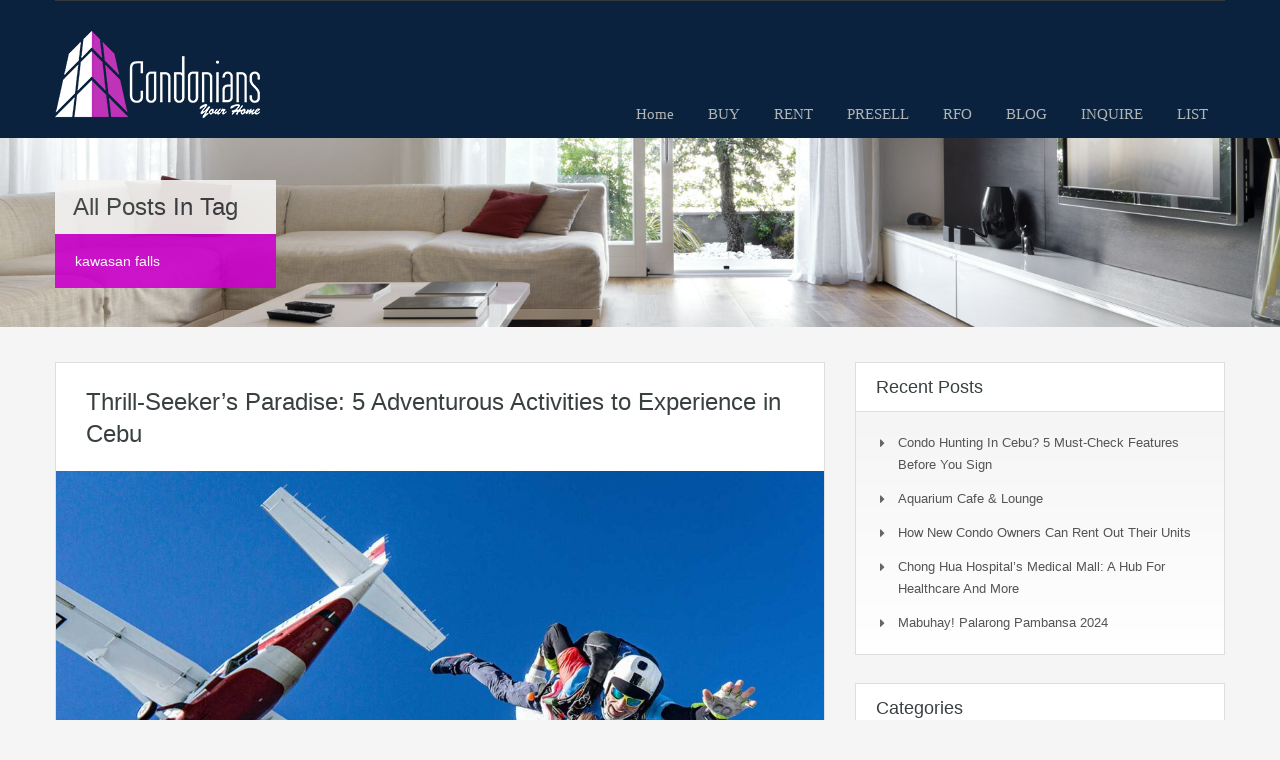

--- FILE ---
content_type: text/html; charset=UTF-8
request_url: https://www.condonians.com/tag/kawasan-falls/
body_size: 25486
content:
<!doctype html><html lang="en-US"><head><script data-no-optimize="1">var litespeed_docref=sessionStorage.getItem("litespeed_docref");litespeed_docref&&(Object.defineProperty(document,"referrer",{get:function(){return litespeed_docref}}),sessionStorage.removeItem("litespeed_docref"));</script> <meta charset="UTF-8"><meta name="viewport" content="width=device-width, initial-scale=1.0, maximum-scale=1.0, user-scalable=no"><link rel="profile" href="https://gmpg.org/xfn/11"><meta name="format-detection" content="telephone=no"><meta name='robots' content='index, follow, max-image-preview:large, max-snippet:-1, max-video-preview:-1' /><title>kawasan falls Archives - Condonians</title><link rel="canonical" href="https://www.condonians.com/tag/kawasan-falls/" /><meta property="og:locale" content="en_US" /><meta property="og:type" content="article" /><meta property="og:title" content="kawasan falls Archives - Condonians" /><meta property="og:url" content="https://www.condonians.com/tag/kawasan-falls/" /><meta property="og:site_name" content="Condonians" /><meta name="twitter:card" content="summary_large_image" /> <script type="application/ld+json" class="yoast-schema-graph">{"@context":"https://schema.org","@graph":[{"@type":"CollectionPage","@id":"https://www.condonians.com/tag/kawasan-falls/","url":"https://www.condonians.com/tag/kawasan-falls/","name":"kawasan falls Archives - Condonians","isPartOf":{"@id":"https://www.condonians.com/#website"},"primaryImageOfPage":{"@id":"https://www.condonians.com/tag/kawasan-falls/#primaryimage"},"image":{"@id":"https://www.condonians.com/tag/kawasan-falls/#primaryimage"},"thumbnailUrl":"https://www.condonians.com/wp-content/uploads/2023/11/skydiving-resized.jpg","breadcrumb":{"@id":"https://www.condonians.com/tag/kawasan-falls/#breadcrumb"},"inLanguage":"en-US"},{"@type":"ImageObject","inLanguage":"en-US","@id":"https://www.condonians.com/tag/kawasan-falls/#primaryimage","url":"https://www.condonians.com/wp-content/uploads/2023/11/skydiving-resized.jpg","contentUrl":"https://www.condonians.com/wp-content/uploads/2023/11/skydiving-resized.jpg","width":1440,"height":900},{"@type":"BreadcrumbList","@id":"https://www.condonians.com/tag/kawasan-falls/#breadcrumb","itemListElement":[{"@type":"ListItem","position":1,"name":"Home","item":"https://www.condonians.com/"},{"@type":"ListItem","position":2,"name":"kawasan falls"}]},{"@type":"WebSite","@id":"https://www.condonians.com/#website","url":"https://www.condonians.com/","name":"Condonians","description":"Find Your Perfect Condo in Visayas &amp; Mindanao","publisher":{"@id":"https://www.condonians.com/#organization"},"potentialAction":[{"@type":"SearchAction","target":{"@type":"EntryPoint","urlTemplate":"https://www.condonians.com/?s={search_term_string}"},"query-input":{"@type":"PropertyValueSpecification","valueRequired":true,"valueName":"search_term_string"}}],"inLanguage":"en-US"},{"@type":"Organization","@id":"https://www.condonians.com/#organization","name":"Condonians","url":"https://www.condonians.com/","logo":{"@type":"ImageObject","inLanguage":"en-US","@id":"https://www.condonians.com/#/schema/logo/image/","url":"https://www.condonians.com/wp-content/uploads/2022/02/condo-for-sale-rent.png","contentUrl":"https://www.condonians.com/wp-content/uploads/2022/02/condo-for-sale-rent.png","width":205,"height":87,"caption":"Condonians"},"image":{"@id":"https://www.condonians.com/#/schema/logo/image/"}}]}</script> <link rel='dns-prefetch' href='//fonts.googleapis.com' /><link rel="alternate" type="application/rss+xml" title="Condonians &raquo; Feed" href="https://www.condonians.com/feed/" /><link rel="alternate" type="application/rss+xml" title="Condonians &raquo; Comments Feed" href="https://www.condonians.com/comments/feed/" /><link rel="alternate" type="application/rss+xml" title="Condonians &raquo; kawasan falls Tag Feed" href="https://www.condonians.com/tag/kawasan-falls/feed/" /><style id='wp-img-auto-sizes-contain-inline-css' type='text/css'>img:is([sizes=auto i],[sizes^="auto," i]){contain-intrinsic-size:3000px 1500px}
/*# sourceURL=wp-img-auto-sizes-contain-inline-css */</style><link data-optimized="2" rel="stylesheet" href="https://www.condonians.com/wp-content/litespeed/css/c3f5af1850d3694c553faaa9e6b05233.css?ver=616d9" /><style id='classic-theme-styles-inline-css' type='text/css'>/*! This file is auto-generated */
.wp-block-button__link{color:#fff;background-color:#32373c;border-radius:9999px;box-shadow:none;text-decoration:none;padding:calc(.667em + 2px) calc(1.333em + 2px);font-size:1.125em}.wp-block-file__button{background:#32373c;color:#fff;text-decoration:none}
/*# sourceURL=/wp-includes/css/classic-themes.min.css */</style><style id='global-styles-inline-css' type='text/css'>:root{--wp--preset--aspect-ratio--square: 1;--wp--preset--aspect-ratio--4-3: 4/3;--wp--preset--aspect-ratio--3-4: 3/4;--wp--preset--aspect-ratio--3-2: 3/2;--wp--preset--aspect-ratio--2-3: 2/3;--wp--preset--aspect-ratio--16-9: 16/9;--wp--preset--aspect-ratio--9-16: 9/16;--wp--preset--color--black: #394041;--wp--preset--color--cyan-bluish-gray: #abb8c3;--wp--preset--color--white: #fff;--wp--preset--color--pale-pink: #f78da7;--wp--preset--color--vivid-red: #cf2e2e;--wp--preset--color--luminous-vivid-orange: #ff6900;--wp--preset--color--luminous-vivid-amber: #fcb900;--wp--preset--color--light-green-cyan: #7bdcb5;--wp--preset--color--vivid-green-cyan: #00d084;--wp--preset--color--pale-cyan-blue: #8ed1fc;--wp--preset--color--vivid-cyan-blue: #0693e3;--wp--preset--color--vivid-purple: #9b51e0;--wp--preset--color--primary: #ec894d;--wp--preset--color--orange-dark: #dc7d44;--wp--preset--color--secondary: #4dc7ec;--wp--preset--color--blue-dark: #37b3d9;--wp--preset--gradient--vivid-cyan-blue-to-vivid-purple: linear-gradient(135deg,rgb(6,147,227) 0%,rgb(155,81,224) 100%);--wp--preset--gradient--light-green-cyan-to-vivid-green-cyan: linear-gradient(135deg,rgb(122,220,180) 0%,rgb(0,208,130) 100%);--wp--preset--gradient--luminous-vivid-amber-to-luminous-vivid-orange: linear-gradient(135deg,rgb(252,185,0) 0%,rgb(255,105,0) 100%);--wp--preset--gradient--luminous-vivid-orange-to-vivid-red: linear-gradient(135deg,rgb(255,105,0) 0%,rgb(207,46,46) 100%);--wp--preset--gradient--very-light-gray-to-cyan-bluish-gray: linear-gradient(135deg,rgb(238,238,238) 0%,rgb(169,184,195) 100%);--wp--preset--gradient--cool-to-warm-spectrum: linear-gradient(135deg,rgb(74,234,220) 0%,rgb(151,120,209) 20%,rgb(207,42,186) 40%,rgb(238,44,130) 60%,rgb(251,105,98) 80%,rgb(254,248,76) 100%);--wp--preset--gradient--blush-light-purple: linear-gradient(135deg,rgb(255,206,236) 0%,rgb(152,150,240) 100%);--wp--preset--gradient--blush-bordeaux: linear-gradient(135deg,rgb(254,205,165) 0%,rgb(254,45,45) 50%,rgb(107,0,62) 100%);--wp--preset--gradient--luminous-dusk: linear-gradient(135deg,rgb(255,203,112) 0%,rgb(199,81,192) 50%,rgb(65,88,208) 100%);--wp--preset--gradient--pale-ocean: linear-gradient(135deg,rgb(255,245,203) 0%,rgb(182,227,212) 50%,rgb(51,167,181) 100%);--wp--preset--gradient--electric-grass: linear-gradient(135deg,rgb(202,248,128) 0%,rgb(113,206,126) 100%);--wp--preset--gradient--midnight: linear-gradient(135deg,rgb(2,3,129) 0%,rgb(40,116,252) 100%);--wp--preset--font-size--small: 14px;--wp--preset--font-size--medium: 20px;--wp--preset--font-size--large: 28px;--wp--preset--font-size--x-large: 42px;--wp--preset--font-size--normal: 16px;--wp--preset--font-size--huge: 36px;--wp--preset--spacing--20: 0.44rem;--wp--preset--spacing--30: 0.67rem;--wp--preset--spacing--40: 1rem;--wp--preset--spacing--50: 1.5rem;--wp--preset--spacing--60: 2.25rem;--wp--preset--spacing--70: 3.38rem;--wp--preset--spacing--80: 5.06rem;--wp--preset--shadow--natural: 6px 6px 9px rgba(0, 0, 0, 0.2);--wp--preset--shadow--deep: 12px 12px 50px rgba(0, 0, 0, 0.4);--wp--preset--shadow--sharp: 6px 6px 0px rgba(0, 0, 0, 0.2);--wp--preset--shadow--outlined: 6px 6px 0px -3px rgb(255, 255, 255), 6px 6px rgb(0, 0, 0);--wp--preset--shadow--crisp: 6px 6px 0px rgb(0, 0, 0);}:where(.is-layout-flex){gap: 0.5em;}:where(.is-layout-grid){gap: 0.5em;}body .is-layout-flex{display: flex;}.is-layout-flex{flex-wrap: wrap;align-items: center;}.is-layout-flex > :is(*, div){margin: 0;}body .is-layout-grid{display: grid;}.is-layout-grid > :is(*, div){margin: 0;}:where(.wp-block-columns.is-layout-flex){gap: 2em;}:where(.wp-block-columns.is-layout-grid){gap: 2em;}:where(.wp-block-post-template.is-layout-flex){gap: 1.25em;}:where(.wp-block-post-template.is-layout-grid){gap: 1.25em;}.has-black-color{color: var(--wp--preset--color--black) !important;}.has-cyan-bluish-gray-color{color: var(--wp--preset--color--cyan-bluish-gray) !important;}.has-white-color{color: var(--wp--preset--color--white) !important;}.has-pale-pink-color{color: var(--wp--preset--color--pale-pink) !important;}.has-vivid-red-color{color: var(--wp--preset--color--vivid-red) !important;}.has-luminous-vivid-orange-color{color: var(--wp--preset--color--luminous-vivid-orange) !important;}.has-luminous-vivid-amber-color{color: var(--wp--preset--color--luminous-vivid-amber) !important;}.has-light-green-cyan-color{color: var(--wp--preset--color--light-green-cyan) !important;}.has-vivid-green-cyan-color{color: var(--wp--preset--color--vivid-green-cyan) !important;}.has-pale-cyan-blue-color{color: var(--wp--preset--color--pale-cyan-blue) !important;}.has-vivid-cyan-blue-color{color: var(--wp--preset--color--vivid-cyan-blue) !important;}.has-vivid-purple-color{color: var(--wp--preset--color--vivid-purple) !important;}.has-black-background-color{background-color: var(--wp--preset--color--black) !important;}.has-cyan-bluish-gray-background-color{background-color: var(--wp--preset--color--cyan-bluish-gray) !important;}.has-white-background-color{background-color: var(--wp--preset--color--white) !important;}.has-pale-pink-background-color{background-color: var(--wp--preset--color--pale-pink) !important;}.has-vivid-red-background-color{background-color: var(--wp--preset--color--vivid-red) !important;}.has-luminous-vivid-orange-background-color{background-color: var(--wp--preset--color--luminous-vivid-orange) !important;}.has-luminous-vivid-amber-background-color{background-color: var(--wp--preset--color--luminous-vivid-amber) !important;}.has-light-green-cyan-background-color{background-color: var(--wp--preset--color--light-green-cyan) !important;}.has-vivid-green-cyan-background-color{background-color: var(--wp--preset--color--vivid-green-cyan) !important;}.has-pale-cyan-blue-background-color{background-color: var(--wp--preset--color--pale-cyan-blue) !important;}.has-vivid-cyan-blue-background-color{background-color: var(--wp--preset--color--vivid-cyan-blue) !important;}.has-vivid-purple-background-color{background-color: var(--wp--preset--color--vivid-purple) !important;}.has-black-border-color{border-color: var(--wp--preset--color--black) !important;}.has-cyan-bluish-gray-border-color{border-color: var(--wp--preset--color--cyan-bluish-gray) !important;}.has-white-border-color{border-color: var(--wp--preset--color--white) !important;}.has-pale-pink-border-color{border-color: var(--wp--preset--color--pale-pink) !important;}.has-vivid-red-border-color{border-color: var(--wp--preset--color--vivid-red) !important;}.has-luminous-vivid-orange-border-color{border-color: var(--wp--preset--color--luminous-vivid-orange) !important;}.has-luminous-vivid-amber-border-color{border-color: var(--wp--preset--color--luminous-vivid-amber) !important;}.has-light-green-cyan-border-color{border-color: var(--wp--preset--color--light-green-cyan) !important;}.has-vivid-green-cyan-border-color{border-color: var(--wp--preset--color--vivid-green-cyan) !important;}.has-pale-cyan-blue-border-color{border-color: var(--wp--preset--color--pale-cyan-blue) !important;}.has-vivid-cyan-blue-border-color{border-color: var(--wp--preset--color--vivid-cyan-blue) !important;}.has-vivid-purple-border-color{border-color: var(--wp--preset--color--vivid-purple) !important;}.has-vivid-cyan-blue-to-vivid-purple-gradient-background{background: var(--wp--preset--gradient--vivid-cyan-blue-to-vivid-purple) !important;}.has-light-green-cyan-to-vivid-green-cyan-gradient-background{background: var(--wp--preset--gradient--light-green-cyan-to-vivid-green-cyan) !important;}.has-luminous-vivid-amber-to-luminous-vivid-orange-gradient-background{background: var(--wp--preset--gradient--luminous-vivid-amber-to-luminous-vivid-orange) !important;}.has-luminous-vivid-orange-to-vivid-red-gradient-background{background: var(--wp--preset--gradient--luminous-vivid-orange-to-vivid-red) !important;}.has-very-light-gray-to-cyan-bluish-gray-gradient-background{background: var(--wp--preset--gradient--very-light-gray-to-cyan-bluish-gray) !important;}.has-cool-to-warm-spectrum-gradient-background{background: var(--wp--preset--gradient--cool-to-warm-spectrum) !important;}.has-blush-light-purple-gradient-background{background: var(--wp--preset--gradient--blush-light-purple) !important;}.has-blush-bordeaux-gradient-background{background: var(--wp--preset--gradient--blush-bordeaux) !important;}.has-luminous-dusk-gradient-background{background: var(--wp--preset--gradient--luminous-dusk) !important;}.has-pale-ocean-gradient-background{background: var(--wp--preset--gradient--pale-ocean) !important;}.has-electric-grass-gradient-background{background: var(--wp--preset--gradient--electric-grass) !important;}.has-midnight-gradient-background{background: var(--wp--preset--gradient--midnight) !important;}.has-small-font-size{font-size: var(--wp--preset--font-size--small) !important;}.has-medium-font-size{font-size: var(--wp--preset--font-size--medium) !important;}.has-large-font-size{font-size: var(--wp--preset--font-size--large) !important;}.has-x-large-font-size{font-size: var(--wp--preset--font-size--x-large) !important;}
:where(.wp-block-post-template.is-layout-flex){gap: 1.25em;}:where(.wp-block-post-template.is-layout-grid){gap: 1.25em;}
:where(.wp-block-term-template.is-layout-flex){gap: 1.25em;}:where(.wp-block-term-template.is-layout-grid){gap: 1.25em;}
:where(.wp-block-columns.is-layout-flex){gap: 2em;}:where(.wp-block-columns.is-layout-grid){gap: 2em;}
:root :where(.wp-block-pullquote){font-size: 1.5em;line-height: 1.6;}
/*# sourceURL=global-styles-inline-css */</style><style id='main-css-inline-css' type='text/css'>#scroll-top { bottom : 40px; }
.main-menu ul li.current-menu-ancestor > a,
		.main-menu ul li.current-menu-parent > a,
		.main-menu ul li.current-menu-item > a,
		.main-menu ul li.current_page_item > a,
		.main-menu ul li:hover > a,
		.main-menu ul li ul,
		.main-menu ul li ul li ul,
		.property-item figure figcaption,
		.inner-wrapper .hentry .post-tags a,
		.real-btn,
		#filter-by a:focus,
		#filter-by a.active,
		#filter-by a:hover,
		#dsidx-listings li.dsidx-listing-container:hover .dsidx-primary-data,
		#dsidx-listings .dsidx-listing-container .dsidx-listing .dsidx-media .dsidx-photo .dsidx-photo-count,
		#dsidx .dsidx-small-button, body.dsidx .dsidx-small-button, #dsidx .dsidx-large-button, body.dsidx .dsidx-large-button,
		.ihf-map-icon,
		#ihf-main-container ul.pagination li:first-child a,
		#ihf-main-container ul.pagination li:first-child span,
		#ihf-main-container ul.pagination li:last-child a,
		#ihf-main-container ul.pagination li:last-child span,
		#ihf-main-container .ihf-widget .row button,
		#ihf-main-container .ihf-listing-search-results .btn-group .btn:not(.dropdown-toggle),
		#ihf-main-container .ihf-listing-search-results #saveSearchButton,
		.real-btn, .btn-blue, .btn-grey, input[type="submit"], 
		.sidebar .widget .dsidx-widget .submit,
		.rh_slide__container .rh_slide__details .rh_prop_details .rh_prop_details__buttons a,
		.rh_cfos .cfos_phone_icon,
		div.rh_login_modal_classic button,
		body .rh_floating_classic .rh_compare__submit,
		.post-content .qe-faqs-filters-container .qe-faqs-filter:hover,
		.post-content .qe-faqs-filters-container .active .qe-faqs-filter,
		.qe-faqs-filters-container .qe-faqs-filter:hover, 
		.qe-faqs-filters-container .active .qe-faqs-filter,
		body.design_classic .inspiry_stars_avg_rating .inspiry_rating_percentage .inspiry_rating_line .inspiry_rating_line_inner,
		.woocommerce a.added_to_cart:hover, .woocommerce #respond input#submit:hover, .woocommerce-page-wrapper .woocommerce a.button:hover, .woocommerce a.button:hover, .woocommerce button.button:hover, .woocommerce input.button:hover, .woocommerce #respond input#submit.alt:hover, .woocommerce a.button.alt:hover, .woocommerce button.button.alt:hover, .woocommerce input.button.alt:hover,
		.woocommerce span.onsale, .woocommerce .widget_price_filter .ui-slider .ui-slider-handle, .woocommerce .widget_price_filter .price_slider_wrapper .ui-widget-content
	 { background-color : #ec894d; }
div.rh_modal_login_loader.rh_modal_login_classic svg path { fill : #ec894d; }
.rh_cfos .cfos_phone_icon:after { border-left-color : #ec894d; }
.rtl .rh_cfos .cfos_phone_icon:before { border-right-color : #ec894d; }
#ihf-main-container .ihf-widget .row button,
		.rh_slide__container .rh_slide__details .rh_prop_details .rh_prop_details__buttons a,
		.rh_slide__container .rh_slide__details .rh_prop_details .rh_prop_details__buttons a:hover,
		#ihf-main-container .ihf-listing-search-results .btn-group .btn:not(.dropdown-toggle),
		div.rh_login_modal_classic .rh_login_tabs li.rh_active,
		div.rh_login_modal_classic .rh_login_tabs li:hover,
		.woocommerce a.added_to_cart:hover,
		.woocommerce #respond input#submit:hover,
		.woocommerce-page-wrapper .woocommerce a.button:hover,
		.woocommerce a.button:hover,
		.woocommerce button.button:hover,
		.woocommerce input.button:hover,
		.woocommerce #respond input#submit.alt:hover,
		.woocommerce a.button.alt:hover,
		.woocommerce button.button.alt:hover,
		.woocommerce input.button.alt:hover
	 { border-color : #ec894d; }
::selection { background-color : #ec894d; }
::-moz-selection { background-color : #ec894d; }

		#filter-by a:focus,
		#filter-by a.active,
		#filter-by a:hover,
		#ihf-main-container ul.pagination li:first-child a,
		#ihf-main-container ul.pagination li:first-child span,
		#ihf-main-container ul.pagination li:last-child a,
		#ihf-main-container ul.pagination li:last-child span
     { border-color : #ec894d; }

		.post-meta a,
		#comments a:hover,
		.yelp-wrap .yelp-places-group-title i,
		.gallery-item .item-title a:hover,
		.rh_slide__container .rh_slide__details .rh_prop_details .rh_prop_details__price .price,
		div.rh_login_modal_classic .rh_login_tabs li.rh_active,
		div.rh_login_modal_classic .rh_login_tabs li:hover,
		.rating-stars i.rated,
		.rating-stars i,
		body .br-theme-fontawesome-stars .br-widget a.br-selected:after,
		body .br-theme-fontawesome-stars .br-widget a.br-active:after,
		.woocommerce ul.products li.product .price, .woocommerce div.product p.price, .woocommerce div.product span.price, .woocommerce ul.cart_list li .amount, .woocommerce ul.product_list_widget li .amount
     { color : #ec894d; }

		.main-menu ul li ul li:hover > a,
        .main-menu ul li ul li ul li:hover > a,
        #dsidx-top-search #dsidx-search-bar .dsidx-search-controls button,
        #ihf-main-container ul.pagination li:first-child a:hover,
        #ihf-main-container ul.pagination li:first-child span:hover,
        #ihf-main-container ul.pagination li:last-child a:hover,
        #ihf-main-container ul.pagination li:last-child span:hover,
        #ihf-main-container .ihf-listing-search-results .btn-group .btn:not(.dropdown-toggle):hover,
        #ihf-main-container .ihf-listing-search-results .btn-group .btn.active:not(.dropdown-toggle),
        #ihf-main-container .ihf-listing-search-results #saveSearchButton:hover,
        #ihf-main-container .ihf-widget .row button:hover
     { background-color : #cc00cc; }

		#ihf-main-container ul.pagination li:first-child a:hover,
		#ihf-main-container ul.pagination li:first-child span:hover,
		#ihf-main-container ul.pagination li:last-child a:hover,
		#ihf-main-container ul.pagination li:last-child span:hover,
		#ihf-main-container .ihf-listing-search-results .btn-group .btn:not(.dropdown-toggle):hover,
		#ihf-main-container .ihf-listing-search-results .btn-group .btn.active:not(.dropdown-toggle)
	 { border-color : #cc00cc; }

		.widget ul li a:hover,
	    #footer .widget ul li a:hover,
        #footer .widget ul li a:focus,
        #footer.widget ul li a:active,
        #footer .widget a:hover,
        #footer .widget a:focus,
        #footer .widget a:active,
        #footer-bottom a:hover,
        #footer-bottom a:focus,
        #footer-bottom a:active,
        #overview .share-networks a:hover
     { color : #cc00cc; }

		.real-btn:hover,
		.inner-wrapper .hentry .post-tags a:hover,
		input:hover[type="submit"],
		.tagcloud a:hover,
		.real-btn.current,
		#dsidx-top-search #dsidx-search-bar .dsidx-search-controls button:hover,
		div.rh_login_modal_classic button:hover,
		body .rh_floating_classic .rh_compare__submit:hover,
		div.rh_login_modal_wrapper button:not(.dropdown-toggle):hover
	 { background-color : #cc00cc; }

		#dsidx .dsidx-small-button:hover,
		body.dsidx .dsidx-small-button:hover,
		#dsidx .dsidx-large-button:hover,
		body.dsidx .dsidx-large-button:hover
	 { background-color : #df5400; }

		a:hover,
		.more-details:hover,
		.more-details:focus,
		.more-details:active,
		.es-carousel-wrapper ul li p a:hover,
		.es-carousel-wrapper ul li p a:focus,
		.es-carousel-wrapper ul li p a:active,
		.property-item h4 a:hover,
		.property-item h4 a:focus,
		.property-item h4 a:active,
		.es-carousel-wrapper ul li h4 a:hover,
		.es-carousel-wrapper ul li h4 a:focus,
		.es-carousel-wrapper ul li h4 a:active,
		.post-title a:hover,
		.slide-description h3 a:hover,
		#dsidx-disclaimer a:hover,
		.slide-description span,
		#dsidx.dsidx-results .dsidx-paging-control a:hover,
		#ihf-main-container a:hover,
		#ihf-main-container .ihf-slider-col .ihf-grid-result-container .ihf-grid-result-photocount a:hover,
		#ihf-main-container .ihf-grid-result .ihf-grid-result-container .ihf-grid-result-photocount a:hover,
		#ihf-main-container .ihf-slider-col .ihf-grid-result-container .ihf-grid-result-address:hover,
		#ihf-main-container .ihf-grid-result .ihf-grid-result-container .ihf-grid-result-address:hover,
		ul.featured-properties li h4 a:hover,
		.about-agent h4 a:hover,
		.property-item h4 .about-agent a a:hover,
		.contact-details .contacts-list li a:hover,
		body .rh_floating_classic .rh_compare__slide_img .rh_compare_view_title:hover,
		.list-container .property-item .property-meta .add-to-compare-span a:hover,
		.infoBox span.price,
		.infoBox .prop-title a:hover
	 { color : #df5400; }
.view-type a.grid.active .boxes,
							   .view-type a.grid:hover .boxes,
							   .view-type a.list.active .boxes,
							   .view-type a.list:hover .boxes { fill : #df5400; }
.rh_property__mc_wrap .rh_property__mc .rh_mc_field .rh_form__item input[type=range]::-webkit-slider-thumb { background : #cc00cc; }
.rh_property__mc_wrap .rh_property__mc .rh_mc_field .rh_form__item input[type=range]::-moz-range-thumb  { background : #cc00cc; }
.rh_property__mc_wrap .rh_property__mc .rh_mc_field .rh_form__item input[type=range]::-ms-thumb { background : #cc00cc; }
.rh_property__mc_wrap .rh_property__mc .mc_cost_graph_circle .mc_graph_svg .mc_graph_interest { stroke : #df5400; }
.rh_property__mc_wrap .rh_property__mc .mc_cost_graph_circle .mc_graph_svg .mc_graph_tax { stroke : #cc00cc; }
.rh_property__mc_wrap .rh_property__mc .mc_cost_graph_circle .mc_graph_svg .mc_graph_hoa { stroke : rgba(204,0,204,0.3); }
.rh_property__mc_wrap .rh_property__mc .mc_cost ul li.mc_cost_interest::before { background-color : #df5400; }
.rh_property__mc_wrap .rh_property__mc .mc_cost ul li.mc_cost_tax::before { background-color : #cc00cc; }
.rh_property__mc_wrap .rh_property__mc .mc_cost ul li.mc_cost_hoa::before { background-color : rgba(204,0,204,0.3); }

		.property-item .price,
		.es-carousel-wrapper ul li .price,
		.slide-description .know-more,
		#scroll-top,
		#overview .property-item .price span,
		.tagcloud a,
		.format-image .format-icon.image,
		.format-video .format-icon.video,
		.format-gallery .format-icon.gallery,
		.listing-slider .flex-direction-nav a.flex-next,
		.listing-slider .flex-direction-nav a.flex-prev,
		.listing-slider .flex-control-paging li a,
		#dsidx-listings .dsidx-primary-data,
		#dsidx-top-search #dsidx-search-bar,
		#dsidx-top-search #dsidx-search-form-wrap,
		.dsidx-results-grid #dsidx-listings .dsidx-listing .dsidx-data .dsidx-primary-data .dsidx-price,
		#dsidx-top-search #dsidx-search-form-main #dsidx-search-filters .dsidx-search-openclose,
		#dsidx-zestimate #dsidx-zestimate-notice,
		#dsidx-zestimate #dsidx-rentzestimate-notice,
		#dsidx-rentzestimate #dsidx-zestimate-notice,
		#dsidx-rentzestimate #dsidx-rentzestimate-notice,
		.dsidx-details .dsidx-headerbar-green,
		.rh_slide__container figure .statuses a,
		.posts-main .post-footer .real-btn,
		#ihf-main-container .ihf-slider-col .ihf-grid-result-container .ihf-grid-result-price,
		#ihf-main-container .ihf-grid-result .ihf-grid-result-container .ihf-grid-result-price,
		#property-carousel-two .flex-direction-nav a,
		.select2-container--default .select2-results__option--highlighted[aria-selected],
		.qe-faq-toggle .qe-toggle-title,
		.qe-faq-toggle.active .qe-toggle-title,
		body .leaflet-popup-tip,
		body.design_classic .marker-cluster-small div, body.design_classic .marker-cluster-medium div,
		.inspiry_select_picker_trigger.bootstrap-select ul.dropdown-menu li.selected,
		.inspiry_select_picker_trigger.bootstrap-select ul.dropdown-menu li:hover,
		.cluster div,
		.woocommerce .widget_price_filter .ui-slider .ui-slider-range
	 { background-color : #cc00cc; }
body.design_classic .marker-cluster-small, body.design_classic .marker-cluster-medium, .cluster { background-color : rgba(204,0,204,0.5); }

		#dsidx-zestimate #dsidx-zestimate-triangle,
		#dsidx-zestimate #dsidx-rentzestimate-triangle,
		#dsidx-rentzestimate #dsidx-zestimate-triangle,
		#dsidx-rentzestimate #dsidx-rentzestimate-triangle
     { border-left-color : #cc00cc; }

		#dsidx-zestimate,
		#dsidx-rentzestimate,
		.dsidx-details .dsidx-headerbar-green,
		.qe-faq-toggle .qe-toggle-content
	 { border-color : #cc00cc; }
.gallery-item .media_container { background-color : rgba(204,0,204,0.9); }
#dsidx-zestimate, #dsidx-rentzestimate { background-color : rgba(204,0,204,0.1); }
#overview .property-item .price .price-and-type .tag-arrow svg { fill : #cc00cc; }

		#footer .widget ul.featured-properties li .price,
		ul.featured-properties li .price,
		.property-grid .property-item span,
		.compare-template .compare-properties-column .property-thumbnail .property-price
	 { color : #cc00cc; }
.form-heading, .infoBox .arrow-down { border-top-color : #cc00cc; }

		.post-meta,
        body .leaflet-popup-content-wrapper,
        .infoBox .map-info-window
     { border-bottom-color : #cc00cc; }
.about-agent .rh_agent_verification__icon { background : #cc00cc; }

		#scroll-top:hover,
	   .page-head p,
	   .page-head div.page-breadcrumbs,
	   .slide-description .know-more:hover,
	   .home-features-section .home-features-bg,
	   .rh_slide__container figure .statuses a:hover,
	   .posts-main .post-footer .real-btn:hover,
	   .qe-faq-toggle .qe-toggle-title:hover,
	   .contact-number .fa-phone, .contact-number .fa-whatsapp
    { background-color : #cc00cc; }

		.dsidx-widget li:before,
		#dsidx-listings .dsidx-secondary-data div:before,
		div.dsidx-results-widget ul.dsidx-list li:before,
		#dsidx-disclaimer a,
		#dsidx.dsidx-results .dsidx-paging-control a
	 { color : #cc00cc; }
.ihf-map-icon { background-color : #ec894d!important; }
.ihf-map-icon { border-color : #ec894d!important; }
.ihf-map-icon:after { border-top-color : #ec894d!important; }
#ihf-main-container .ihf-select-options .ihf-select-available-option>span.ihf-selected, .ihf-eureka .ihf-select-options .ihf-select-available-option>span.ihf-selected,
				#ihf-main-container .btn-primary, #ihf-main-container .btn.btn-default, #ihf-main-container .ihf-btn.ihf-btn-primary, .ihf-eureka .btn-primary, .ihf-eureka .btn.btn-default, .ihf-eureka .ihf-btn.ihf-btn-primary { background-color : #ec894d !important; }
#ihf-main-container .btn-primary, #ihf-main-container .btn.btn-default,#ihf-main-container .ihf-btn.ihf-btn-primary, .ihf-eureka .btn-primary, .ihf-eureka .btn.btn-default, .ihf-eureka .ihf-btn.ihf-btn-primary { border-color : #ec894d !important; }
#ihf-main-container .btn-primary:active, #ihf-main-container .btn-primary:focus, #ihf-main-container .btn-primary:hover, #ihf-main-container .btn.btn-default:active, #ihf-main-container .btn.btn-default:focus, #ihf-main-container .btn.btn-default:hover, #ihf-main-container .ihf-btn.ihf-btn-primary:active, #ihf-main-container .ihf-btn.ihf-btn-primary:focus, #ihf-main-container .ihf-btn.ihf-btn-primary:hover, .ihf-eureka .btn-primary:active, .ihf-eureka .btn-primary:focus, .ihf-eureka .btn-primary:hover, .ihf-eureka .btn.btn-default:active, .ihf-eureka .btn.btn-default:focus, .ihf-eureka .btn.btn-default:hover, .ihf-eureka .ihf-btn.ihf-btn-primary:active, .ihf-eureka .ihf-btn.ihf-btn-primary:focus, .ihf-eureka .ihf-btn.ihf-btn-primary:hover { background-color : #cc00cc !important; }
#ihf-main-container .btn-primary:active, #ihf-main-container .btn-primary:focus, #ihf-main-container .btn-primary:hover, #ihf-main-container .btn.btn-default:active, #ihf-main-container .btn.btn-default:focus, #ihf-main-container .btn.btn-default:hover, #ihf-main-container .ihf-btn.ihf-btn-primary:active, #ihf-main-container .ihf-btn.ihf-btn-primary:focus, #ihf-main-container .ihf-btn.ihf-btn-primary:hover, .ihf-eureka .btn-primary:active, .ihf-eureka .btn-primary:focus, .ihf-eureka .btn-primary:hover, .ihf-eureka .btn.btn-default:active, .ihf-eureka .btn.btn-default:focus, .ihf-eureka .btn.btn-default:hover, .ihf-eureka .ihf-btn.ihf-btn-primary:active, .ihf-eureka .ihf-btn.ihf-btn-primary:focus, .ihf-eureka .ihf-btn.ihf-btn-primary:hover { border-color : #cc00cc !important; }
#ihf-main-container .ihf-detail-tab-content #ihf-detail-features-tab .title-bar-1 { background-color : #cc00cc !important; }
.dsidx-details .dsidx-contact-form { border-color : #cc00cc!important; }
@media (min-width: 980px) {

					.contact-number,
				    .contact-number .outer-strip
			     { background-color : #cc00cc; }
.contact-number .fa-phone, .contact-number .fa-whatsapp { background-color : #cc00cc; }
}
@media (max-width: 979px) {
}
@media (max-width: 767px) {
#overview .property-item .price { background-color : #cc00cc; }
#overview .property-item .price { background-color : #cc00cc; }
}

/*# sourceURL=main-css-inline-css */</style><style id='parent-custom-inline-css' type='text/css'>#scroll-top.show { bottom : 40px; }
:root{--realhomes-core-color-orange-light: #ec894d;--realhomes-core-color-orange-dark: #cc00cc;--realhomes-core-color-orange-glow: #cc00cc;--realhomes-core-color-orange-burnt: #df5400;--realhomes-core-color-blue-light: #cc00cc;--realhomes-core-color-blue-dark: #cc00cc;}
body{
font-family: 'Merriweather Sans', sans-serif;
font-weight: 400;
}
h1, h2, h3, h4, h5, h6,
            .inner-wrapper .hentry p.info,
            .inner-wrapper .hentry p.tip,
            .inner-wrapper .hentry p.success,
            .inner-wrapper .hentry p.error,
            .main-menu ul li a,
            .inspiry-social-login .wp-social-login-connect-with,
            #overview .share-label,
            #overview .common-label,
            #overview .video-label,
            #overview .attachments-label,
            #overview .map-label,
            #overview .floor-plans .floor-plans-label,
            #dsidx-listings .dsidx-address a,
            #dsidx-listings .dsidx-price,
            #dsidx-listings .dsidx-listing-container .dsidx-listing .dsidx-primary-data .dsidx-address a,
            body .rh_prop_card__details_elementor h3 a,
            body .rh_section__agents_elementor .rh_agent_elementor .rh_agent__details h3 a,
            body .classic_properties_elementor_wrapper .rhea_property_title a
            {
font-family: 'Merriweather', serif;
font-weight: 400;
}

            .real-btn, .btn-blue, .btn-grey, input[type="submit"], .sidebar .widget .dsidx-widget .submit,
            input[type="number"], input[type="date"], input[type="tel"], input[type="url"], input[type="email"], input[type="text"], input[type="password"], textarea,
            .selectwrap,
            .more-details,
            .slide-description span, .slide-description .know-more,
            .advance-search,
            .select2-container .select2-selection,
            .property-item h4, .property-item h4 a,
            .property-item .property-meta,
            .es-carousel-wrapper ul li h4, .es-carousel-wrapper ul li .property-item h4 a, .property-item h4 .es-carousel-wrapper ul li a, .es-carousel-wrapper ul li h4 a, .property-item h4 .es-carousel-wrapper ul li a a,
            .es-carousel-wrapper ul li .price,
            #footer .widget, #footer .widget .title,
            #footer-bottom,
            .widget, .widget .title, .widget ul li, .widget .enquiry-form .agent-form-title,
            #footer .widget ul.featured-properties li h4,
            #footer .widget ul.featured-properties li .property-item h4 a,
            .property-item h4 #footer .widget ul.featured-properties li a,
            #footer .widget ul.featured-properties li h4 a,
            .property-item h4 #footer .widget ul.featured-properties li a a,
            ul.featured-properties li h4,
            ul.featured-properties li .property-item h4 a,
            .property-item h4 ul.featured-properties li a,
            ul.featured-properties li h4 a,
            ul.featured-properties li .property-item h4 a a,
            .property-item h4 ul.featured-properties li a a,
            .page-head .page-title, .post-title, .post-title a,
            .post-meta, #comments-title, #contact-form #reply-title, #respond #reply-title, .form-heading, #contact-form, #respond,
            .contact-page, #overview, #overview .property-item .price,
            #overview .child-properties h3,
            #overview .agent-detail h3,
            .infoBox .prop-title a,
            .infoBox span.price,
            .detail .list-container h3,
            .about-agent .contact-types,
            .listing-layout h4, .listing-layout .property-item h4 a, .property-item h4 .listing-layout a,
            #filter-by,
            .gallery-item .item-title,
            .dsidx-results li.dsidx-prop-summary .dsidx-prop-title,
            #dsidx.dsidx-details #dsidx-actions,
            #dsidx.dsidx-details .dsidx-contact-form table label, #dsidx.dsidx-details .dsidx-contact-form table input[type=button],
            #dsidx-header table#dsidx-primary-data th, #dsidx-header table#dsidx-primary-data td
            .sidebar .widget .dsidx-slideshow .featured-listing h4, .sidebar .widget .dsidx-slideshow .featured-listing .property-item h4 a, .property-item h4 .sidebar .widget .dsidx-slideshow .featured-listing a,
            .sidebar .widget .dsidx-expanded .featured-listing h4, .sidebar .widget .dsidx-expanded .featured-listing .property-item h4 a, .property-item h4 .sidebar .widget .dsidx-expanded .featured-listing a,
            .sidebar .widget .dsidx-search-widget span.select-wrapper,
            .sidebar .widget .dsidx-search-widget .dsidx-search-button .submit,
            .sidebar .widget .dsidx-widget-single-listing h3.widget-title,
            .login-register .main-wrap h3,
            .login-register .info-text, .login-register input[type="text"], .login-register input[type="password"], .login-register label,
            .inspiry-social-login .wp-social-login-provider,
            .my-properties .main-wrap h3,
            .my-properties .alert-wrapper h5,
            .my-property .cell h5 
			{
font-family: 'Roboto', sans-serif;
font-weight: 400;
}
/*# sourceURL=parent-custom-inline-css */</style> <script type="litespeed/javascript">var ajaxurl="https://www.condonians.com/wp-admin/admin-ajax.php"</script> <script type="litespeed/javascript" data-src="https://www.condonians.com/wp-includes/js/jquery/jquery.min.js" id="jquery-core-js"></script> <link rel="https://api.w.org/" href="https://www.condonians.com/wp-json/" /><link rel="alternate" title="JSON" type="application/json" href="https://www.condonians.com/wp-json/wp/v2/tags/397" /><meta name="generator" content="Elementor 3.34.1; features: additional_custom_breakpoints; settings: css_print_method-external, google_font-enabled, font_display-auto"><style>.e-con.e-parent:nth-of-type(n+4):not(.e-lazyloaded):not(.e-no-lazyload),
				.e-con.e-parent:nth-of-type(n+4):not(.e-lazyloaded):not(.e-no-lazyload) * {
					background-image: none !important;
				}
				@media screen and (max-height: 1024px) {
					.e-con.e-parent:nth-of-type(n+3):not(.e-lazyloaded):not(.e-no-lazyload),
					.e-con.e-parent:nth-of-type(n+3):not(.e-lazyloaded):not(.e-no-lazyload) * {
						background-image: none !important;
					}
				}
				@media screen and (max-height: 640px) {
					.e-con.e-parent:nth-of-type(n+2):not(.e-lazyloaded):not(.e-no-lazyload),
					.e-con.e-parent:nth-of-type(n+2):not(.e-lazyloaded):not(.e-no-lazyload) * {
						background-image: none !important;
					}
				}</style> <script data-ad-client="ca-pub-3455205132599893" type="litespeed/javascript" data-src="https://pagead2.googlesyndication.com/pagead/js/adsbygoogle.js"></script>  <script type="litespeed/javascript" data-src="https://www.googletagmanager.com/gtag/js?id=UA-129898363-1"></script> <script type="litespeed/javascript">window.dataLayer=window.dataLayer||[];function gtag(){dataLayer.push(arguments)}
gtag('js',new Date());gtag('config','UA-129898363-1')</script>  <script type="litespeed/javascript" data-src="https://www.googletagmanager.com/gtag/js?id=AW-783427832"></script> <script type="litespeed/javascript">window.dataLayer=window.dataLayer||[];function gtag(){dataLayer.push(arguments)}
gtag('js',new Date());gtag('config','AW-783427832')</script> <link rel="icon" href="https://www.condonians.com/wp-content/uploads/2020/02/faviNew.png" sizes="32x32" /><link rel="icon" href="https://www.condonians.com/wp-content/uploads/2020/02/faviNew.png" sizes="192x192" /><link rel="apple-touch-icon" href="https://www.condonians.com/wp-content/uploads/2020/02/faviNew.png" /><meta name="msapplication-TileImage" content="https://www.condonians.com/wp-content/uploads/2020/02/faviNew.png" /><style type="text/css" id="wp-custom-css">.header-wrapper{background-color:#0b223e!important;}

.tag-line{display:none;}
#footer-wrapper {
	background:none!important;margin-bottom: 0px!important;     padding-bottom: 0px;
}

.classic_properties_elementor_wrapper .rhea_property_price_bar {
    padding: 8px 10px 10px 13px;
    background-color: #cc00cc;
    line-height: 20px;
}

.additional-title{margin-top:20px!important;padding-top:20px!important;}

.sfsi_Sicons{margin-bottom:40px!important;}

.grecaptcha-badge {
    display: none;
}</style></head><body data-rsssl=1 class="archive tag tag-kawasan-falls tag-397 wp-custom-logo wp-embed-responsive wp-theme-realhomes design_classic inspiry_body_floating_features_show elementor-default elementor-kit-4248">
 <script type="litespeed/javascript">!function(f,b,e,v,n,t,s){if(f.fbq)return;n=f.fbq=function(){n.callMethod?n.callMethod.apply(n,arguments):n.queue.push(arguments)};if(!f._fbq)f._fbq=n;n.push=n;n.loaded=!0;n.version='2.0';n.queue=[];t=b.createElement(e);t.async=!0;t.src=v;s=b.getElementsByTagName(e)[0];s.parentNode.insertBefore(t,s)}(window,document,'script','https://connect.facebook.net/en_US/fbevents.js');fbq('init','346223493820416');fbq('track','PageView')</script> <noscript><img height="1" width="1" style="display:none"
src="https://www.facebook.com/tr?id=346223493820416&ev=PageView&noscript=1"
/></noscript><div class="header-wrapper"><div class="container"><header id="header" class="clearfix"><div id="header-top" class="clearfix"></div><div id="logo">
<a class="site-logo" href="https://www.condonians.com/" title="Condonians">
<img data-lazyloaded="1" src="[data-uri]" width="205" height="87" alt="Condonians" data-src="https://www.condonians.com/wp-content/uploads/2022/02/condo-for-sale-rent.png">    </a><div class="tag-line"><span>Find Your Perfect Condo in Visayas &amp; Mindanao</span></div></div><div class="menu-and-contact-wrap"><nav class="main-menu"><div class="rh_menu__hamburger hamburger hamburger--squeeze"><div class="hamburger-box"><div class="hamburger-inner"></div></div><p>Menu</p></div><div class="menu-main-menu-container"><ul id="menu-main-menu" class="rh_menu__main_menu clearfix"><li id="menu-item-782" class="menu-item menu-item-type-post_type menu-item-object-page menu-item-home menu-item-782"><a href="https://www.condonians.com/">Home</a></li><li id="menu-item-25174" class="menu-item menu-item-type-custom menu-item-object-custom menu-item-has-children menu-item-25174"><a href="#">BUY</a><ul class="sub-menu"><li id="menu-item-25177" class="menu-item menu-item-type-post_type menu-item-object-page menu-item-25177"><a href="https://www.condonians.com/cebu-city-condo-for-sale/">Cebu City</a></li><li id="menu-item-25183" class="menu-item menu-item-type-post_type menu-item-object-page menu-item-25183"><a href="https://www.condonians.com/mandaue-city-condo-sale/">Mandaue City</a></li><li id="menu-item-25189" class="menu-item menu-item-type-post_type menu-item-object-page menu-item-25189"><a href="https://www.condonians.com/lapu-lapu-city-condo-sale/">Lapu-Lapu City</a></li><li id="menu-item-25193" class="menu-item menu-item-type-post_type menu-item-object-page menu-item-25193"><a href="https://www.condonians.com/iloilo-city-condo-sale/">Iloilo City</a></li><li id="menu-item-25196" class="menu-item menu-item-type-post_type menu-item-object-page menu-item-25196"><a href="https://www.condonians.com/bacolod-city-condo-sale/">Bacolod City</a></li><li id="menu-item-25199" class="menu-item menu-item-type-post_type menu-item-object-page menu-item-25199"><a href="https://www.condonians.com/boracay-island-condo-sale/">Boracay Island</a></li><li id="menu-item-25202" class="menu-item menu-item-type-post_type menu-item-object-page menu-item-25202"><a href="https://www.condonians.com/davao-city-condo-for-sale/">Davao City</a></li><li id="menu-item-25205" class="menu-item menu-item-type-post_type menu-item-object-page menu-item-25205"><a href="https://www.condonians.com/cagayan-de-oro-city-condo-sale/">Cagayan de Oro City</a></li></ul></li><li id="menu-item-1109" class="menu-item menu-item-type-custom menu-item-object-custom menu-item-has-children menu-item-1109"><a href="#">RENT</a><ul class="sub-menu"><li id="menu-item-8285" class="menu-item menu-item-type-post_type menu-item-object-page menu-item-8285"><a href="https://www.condonians.com/rent/cebu-city/">Cebu City</a></li><li id="menu-item-13238" class="menu-item menu-item-type-custom menu-item-object-custom menu-item-13238"><a href="https://www.condonians.com/rent/cebu-business-park/">Cebu Business Park</a></li><li id="menu-item-8292" class="menu-item menu-item-type-post_type menu-item-object-page menu-item-8292"><a href="https://www.condonians.com/rent/it-park-cebu/">I.T. Park Cebu</a></li><li id="menu-item-8298" class="menu-item menu-item-type-post_type menu-item-object-page menu-item-8298"><a href="https://www.condonians.com/rent/iloilo-city/">Iloilo City</a></li><li id="menu-item-8295" class="menu-item menu-item-type-post_type menu-item-object-page menu-item-8295"><a href="https://www.condonians.com/rent/lapu-lapu-city/">Lapu-Lapu City</a></li><li id="menu-item-8288" class="menu-item menu-item-type-post_type menu-item-object-page menu-item-8288"><a href="https://www.condonians.com/rent/mandaue-city/">Mandaue City</a></li></ul></li><li id="menu-item-1323" class="menu-item menu-item-type-custom menu-item-object-custom menu-item-1323"><a href="https://www.condonians.com/preselling-condo/">PRESELL</a></li><li id="menu-item-1322" class="menu-item menu-item-type-custom menu-item-object-custom menu-item-1322"><a href="https://condonians.com/property-status/for-sale-rfo/">RFO</a></li><li id="menu-item-783" class="menu-item menu-item-type-post_type menu-item-object-page current_page_parent menu-item-783"><a href="https://www.condonians.com/news/">BLOG</a></li><li id="menu-item-23714" class="menu-item menu-item-type-post_type menu-item-object-page menu-item-23714"><a href="https://www.condonians.com/submit-inquiry/">INQUIRE</a></li><li id="menu-item-13569" class="menu-item menu-item-type-custom menu-item-object-custom menu-item-13569"><a href="https://www.condonians.com/submit-properties/">LIST</a></li></ul></div><div class="menu-main-menu-container"><ul id="menu-main-menu-1" class="rh_menu__responsive clearfix"><li class="menu-item menu-item-type-post_type menu-item-object-page menu-item-home menu-item-782"><a href="https://www.condonians.com/">Home</a></li><li class="menu-item menu-item-type-custom menu-item-object-custom menu-item-has-children menu-item-25174"><a href="#">BUY</a><ul class="sub-menu"><li class="menu-item menu-item-type-post_type menu-item-object-page menu-item-25177"><a href="https://www.condonians.com/cebu-city-condo-for-sale/">Cebu City</a></li><li class="menu-item menu-item-type-post_type menu-item-object-page menu-item-25183"><a href="https://www.condonians.com/mandaue-city-condo-sale/">Mandaue City</a></li><li class="menu-item menu-item-type-post_type menu-item-object-page menu-item-25189"><a href="https://www.condonians.com/lapu-lapu-city-condo-sale/">Lapu-Lapu City</a></li><li class="menu-item menu-item-type-post_type menu-item-object-page menu-item-25193"><a href="https://www.condonians.com/iloilo-city-condo-sale/">Iloilo City</a></li><li class="menu-item menu-item-type-post_type menu-item-object-page menu-item-25196"><a href="https://www.condonians.com/bacolod-city-condo-sale/">Bacolod City</a></li><li class="menu-item menu-item-type-post_type menu-item-object-page menu-item-25199"><a href="https://www.condonians.com/boracay-island-condo-sale/">Boracay Island</a></li><li class="menu-item menu-item-type-post_type menu-item-object-page menu-item-25202"><a href="https://www.condonians.com/davao-city-condo-for-sale/">Davao City</a></li><li class="menu-item menu-item-type-post_type menu-item-object-page menu-item-25205"><a href="https://www.condonians.com/cagayan-de-oro-city-condo-sale/">Cagayan de Oro City</a></li></ul></li><li class="menu-item menu-item-type-custom menu-item-object-custom menu-item-has-children menu-item-1109"><a href="#">RENT</a><ul class="sub-menu"><li class="menu-item menu-item-type-post_type menu-item-object-page menu-item-8285"><a href="https://www.condonians.com/rent/cebu-city/">Cebu City</a></li><li class="menu-item menu-item-type-custom menu-item-object-custom menu-item-13238"><a href="https://www.condonians.com/rent/cebu-business-park/">Cebu Business Park</a></li><li class="menu-item menu-item-type-post_type menu-item-object-page menu-item-8292"><a href="https://www.condonians.com/rent/it-park-cebu/">I.T. Park Cebu</a></li><li class="menu-item menu-item-type-post_type menu-item-object-page menu-item-8298"><a href="https://www.condonians.com/rent/iloilo-city/">Iloilo City</a></li><li class="menu-item menu-item-type-post_type menu-item-object-page menu-item-8295"><a href="https://www.condonians.com/rent/lapu-lapu-city/">Lapu-Lapu City</a></li><li class="menu-item menu-item-type-post_type menu-item-object-page menu-item-8288"><a href="https://www.condonians.com/rent/mandaue-city/">Mandaue City</a></li></ul></li><li class="menu-item menu-item-type-custom menu-item-object-custom menu-item-1323"><a href="https://www.condonians.com/preselling-condo/">PRESELL</a></li><li class="menu-item menu-item-type-custom menu-item-object-custom menu-item-1322"><a href="https://condonians.com/property-status/for-sale-rfo/">RFO</a></li><li class="menu-item menu-item-type-post_type menu-item-object-page current_page_parent menu-item-783"><a href="https://www.condonians.com/news/">BLOG</a></li><li class="menu-item menu-item-type-post_type menu-item-object-page menu-item-23714"><a href="https://www.condonians.com/submit-inquiry/">INQUIRE</a></li><li class="menu-item menu-item-type-custom menu-item-object-custom menu-item-13569"><a href="https://www.condonians.com/submit-properties/">LIST</a></li></ul></div></nav></div></header></div></div><div class="page-head" style="background-image: url('https://www.condonians.com/wp-content/themes/realhomes/assets/classic/images/banner.jpg');"><div class="container"><div class="wrap clearfix"><h1 class="page-title"><span>All Posts in Tag</span></h1><p>kawasan falls</p></div></div></div><div class="container contents blog-page"><div class="row"><div class="span8 main-wrap"><div class="main archives-main"><article id="post-19179" class="post-19179 post type-post status-publish format-standard has-post-thumbnail hentry category-leisure-and-resorts category-tourist-attraction tag-adventure tag-badian tag-bantayan-island tag-canyoneering tag-danasan-eco-adventure-park tag-kawasan-falls tag-moalboal tag-oslob tag-paragliding tag-scuba-diving tag-skydiving tag-wakeboarding"><header class="post-header"><h3 class="post-title"><a href="https://www.condonians.com/5-adventurous-activities-in-cebu/">Thrill-Seeker&#8217;s Paradise: 5 Adventurous Activities to Experience in Cebu</a></h3></header><figure class="post-thumbnail">
<a href="https://www.condonians.com/5-adventurous-activities-in-cebu/" title="Thrill-Seeker&#8217;s Paradise: 5 Adventurous Activities to Experience in Cebu">
<img data-lazyloaded="1" src="[data-uri]" fetchpriority="high" width="1170" height="648" data-src="https://www.condonians.com/wp-content/uploads/2023/11/skydiving-resized-1170x648.jpg" class="attachment-property-detail-slider-image-two size-property-detail-slider-image-two wp-post-image" alt="" decoding="async" />        </a></figure><div class="post-meta">
<span class="posted-on">November 16, 2023</span>
<span class="posted-in">
in                    <a href="https://www.condonians.com/category/leisure-and-resorts/">Leisure &amp; Resorts</a>, <a href="https://www.condonians.com/category/tourist-attraction/">Tourist Attraction</a>                </span></div><div class="post-summary"><p>Cebu, known for its stunning landscapes and vibrant culture, is also a haven for adrenaline junkies seeking heart-pounding adventures. If you&#8217;re a thrill-seeker visiting the Queen City of the South, here are five adventurous activities that will elevate your Cebu experience: Skydiving in Bantayan Island Take your adventure to new heights by experiencing the ultimate&#8230;</p></div><footer class="post-footer clearfix"><div class="post-footer-left">
<span class="byline">
<img data-lazyloaded="1" src="[data-uri]" alt='Condonians' data-src='https://www.condonians.com/wp-content/litespeed/avatar/54ec4d0aaa0f79b3de3bf2252337bf81.jpg?ver=1768719784' data-srcset='https://www.condonians.com/wp-content/litespeed/avatar/ceb304c493cda79a102cfcecc33a47c1.jpg?ver=1768719784 2x' class='avatar avatar-48 photo img-circle' height='48' width='48' decoding='async'/>                <span class="by">By</span>
<span class="author vcard"><a class="url fn n" href="https://www.condonians.com/author/condonians/'">Condonians</a></span>
</span></div><div class="post-footer-right">
<a class="real-btn" href="https://www.condonians.com/5-adventurous-activities-in-cebu/">Read More</a></div></footer></article></div></div><div class="span4 sidebar-wrap"><aside class="sidebar"><section id="recent-posts-2" class="widget clearfix widget_recent_entries"><h3 class="title">Recent Posts</h3><ul><li>
<a href="https://www.condonians.com/condo-hunting-cebu-must-check-features/">Condo Hunting in Cebu? 5 Must-Check Features Before You Sign</a></li><li>
<a href="https://www.condonians.com/aquarium-cafe-lounge/">Aquarium Cafe &amp; Lounge</a></li><li>
<a href="https://www.condonians.com/tips-condo-rent/">How New Condo Owners Can Rent Out Their Units</a></li><li>
<a href="https://www.condonians.com/chong-hua-hospitals-medical-mall-a-hub-for-healthcare-and-more/">Chong Hua Hospital’s Medical Mall: A Hub for Healthcare and More</a></li><li>
<a href="https://www.condonians.com/mabuhay-palarong-pambansa-2024/">Mabuhay! Palarong Pambansa 2024</a></li></ul></section><section id="categories-2" class="widget clearfix widget_categories"><h3 class="title">Categories</h3><ul><li class="cat-item cat-item-462"><a href="https://www.condonians.com/category/condo-features/">All About Condos</a></li><li class="cat-item cat-item-132"><a href="https://www.condonians.com/category/entertainment/">Entertainment</a></li><li class="cat-item cat-item-551"><a href="https://www.condonians.com/category/healthcare/">Healthcare</a></li><li class="cat-item cat-item-108"><a href="https://www.condonians.com/category/leisure-and-resorts/">Leisure &amp; Resorts</a></li><li class="cat-item cat-item-109"><a href="https://www.condonians.com/category/news-and-events/">News &amp; Events</a></li><li class="cat-item cat-item-110"><a href="https://www.condonians.com/category/shops-and-food/">Shops &amp; Food</a></li><li class="cat-item cat-item-107"><a href="https://www.condonians.com/category/tips-and-advice/">Tips &amp; Advice</a></li><li class="cat-item cat-item-111"><a href="https://www.condonians.com/category/tourist-attraction/">Tourist Attraction</a></li></ul></section><section id="advance_search_widget-1" class="widget advance-search clearfix Advance_Search_Widget"><h4 class="title search-heading">Find Your Home<i class="fas fa-search"></i></h4><div class="as-form-wrap"><form class="advance-search-form rh_classic_advance_search_form clearfix"
action="https://www.condonians.com/property-search/" method="get"><div class="wrapper-search-form-grid"><div class="  option-bar rh_classic_location_field rh-search-field small rh_prop_search__select rh_location_prop_search_0"
data-get-location-placeholder="Any">
<label for="location">
Location        </label>
<span class="selectwrap">
<select id="location"
class="inspiry_multi_select_picker_location inspiry_select_picker_trigger show-tick"
data-none-selected-text="Any"
data-none-results-text="No results matched{0}"
data-live-search="true"name="location">
</select>
</span></div><div class="option-bar rh-search-field rh_classic_status_field small">
<label for="select-status">
Property Status    </label>
<span class="selectwrap">
<select name="status" id="select-status" class="inspiry_select_picker_trigger inspiry_select_picker_status show-tick"><option value="any" selected="selected">Any</option><option value="for-rent">For Rent</option><option value="for-rent-short-stay">For Rent - Short Stay</option><option value="for-sale">For Sale</option><option value="for-sale-rfo">- Ready for Occupancy</option><option value="pre-selling">Pre-selling</option>        </select>
</span></div><div class="option-bar rh-search-field rh_classic_beds_field small">
<label for="select-bedrooms">
Bed (Select 1 for Stu &amp; 1BR)	</label>
<span class="selectwrap">
<select name="bedrooms" id="select-bedrooms" class="inspiry_select_picker_trigger show-tick"><option value="any" selected="selected">Any</option><option value="1">1</option><option value="2">2</option><option value="3">3</option>        </select>
</span></div><div class="option-bar rh-search-field rh_classic_type_field small">
<label for="select-property-type">
Condo Names    </label>
<span class="selectwrap">
<select name="type[]"
id="select-property-type"
class="inspiry_select_picker_trigger show-tick"
data-selected-text-format="count > 2"
data-actions-box="true"
data-size="5"
multiple
title="Any"
data-count-selected-text="{0}  Types Selected "
><option value="1016-residences">1016 Residences</option><option value="32-sanson">32 Sanson</option><option value="38-park-avenue">38 Park Avenue</option><option value="8-newtown-boulevard">8 Newtown Boulevard</option><option value="abreeza-place">Abreeza Place</option><option value="amani-grand-citygate-davao">Amani Grand Citygate Davao</option><option value="amani-grand-resort-residences">Amani Grand Resort Residences</option><option value="amisa-private-residences">Amisa Private Residences</option><option value="antara-residences">Antara Residences</option><option value="arc-tower-residences">ARC Tower Residences</option><option value="arterra">Arterra</option><option value="aruga-resort-residences">Aruga Resort &amp; Residences</option><option value="asia-premier">Asia Premier</option><option value="avalon">Avalon</option><option value="avida-towers-aspira">Avida Towers - Aspira</option><option value="avida-towers-atria">Avida Towers - Atria</option><option value="avida-towers-cebu">Avida Towers - Cebu</option><option value="avida-towers-riala">Avida Towers - Riala</option><option value="azalea-place">Azalea Place</option><option value="balai-by-be-residences">Balai by BE Residences</option><option value="bamboo-bay">Bamboo Bay</option><option value="be-residences">Be Residences</option><option value="be-uptown-residences-hotel">Be Uptown Residences &amp; Hotel</option><option value="beach-front-condominium">Beach-Front</option><option value="brentwoods">Brentwoods</option><option value="business-office">Business Office</option><option value="calyx-centre">Calyx Centre</option><option value="calyx-residences">Calyx Residences</option><option value="camella-manors-frontera">Camella Manors Frontera</option><option value="casa-mira-bacolod">Casa Mira Bacolod</option><option value="casa-mira-mandaue">Casa Mira Mandaue</option><option value="casa-mira-towers-cdo">Casa Mira Towers CDO</option><option value="casa-mira-towers-davao">Casa Mira Towers Davao</option><option value="chancellor-hotel-boracay">Chancellor Hotel Boracay</option><option value="citadines-paragon-davao">Citadines Paragon Davao</option><option value="city-clou">City Clou</option><option value="condotel">Condotel</option><option value="costa-mira-beachtown">Costa Mira Beachtown</option><option value="costa-mira-beachtown-panglao">Costa Mira Beachtown Panglao</option><option value="deca-hernan-cortes">Deca Hernan Cortes</option><option value="el-sol">El Sol</option><option value="firenze-residences">Firenze Residences</option><option value="galleria-residences">Galleria Residences</option><option value="grand-residences">Grand Residences</option><option value="horizon-101">Horizon 101</option><option value="hotel-101-cebu-mactan-airport">Hotel 101 Cebu Mactan</option><option value="j-tower-residences">J Tower Residences</option><option value="lane-residences">Lane Residences</option><option value="le-menda-residences">Le Menda Residences</option><option value="lincoln-ipi-center">LINCOLN IPI Center</option><option value="lucima-residences">Lucima Residences</option><option value="mabolo-garden-flats">Mabolo garden Flats</option><option value="mandani-bay">Mandani Bay</option><option value="mandtra-residences">Mandtra Residences</option><option value="mantawi-residences">Mantawi Residences</option><option value="marco-polo-residences">Marco Polo Residences</option><option value="medical-unit">Medical Unit</option><option value="mesatierra-garden-residence">MesaTierra Garden Residence</option><option value="midori">Midori</option><option value="midpoint">Midpoint</option><option value="mivela-garden-residences">Mivela Garden Residences</option><option value="mivesa-garden-residences">Mivesa Garden residences</option><option value="mix-condominiums">Mix-Use</option><option value="mountain-side-living-condominiums">Mountain-Side</option><option value="north-grove">North Grove</option><option value="northwoods-place">Northwoods Place</option><option value="ocean-garden-villas">Ocean Garden Villas</option><option value="one-astra-place">One Astra Place</option><option value="one-manchester-place">One Manchester Place</option><option value="one-manhattan-bacolod">One Manhattan Bacolod</option><option value="one-manresa-place">One Manresa Place</option><option value="one-pacific-residences">One Pacific Residences</option><option value="one-paragon-place-davao">One Paragon Place Davao</option><option value="padgett-place">Padgett Place</option><option value="palm-oasis-residences">Palm Oasis Residences</option><option value="park-point-residences">Park Point Residences</option><option value="patio-suites-towers">Patio Suites Towers</option><option value="primeworld-pointe">Primeworld Pointe</option><option value="ramos-tower-calle-104">Ramos Tower - CALLE 104</option><option value="royal-oceancrest-mactan">Royal Oceancrest Mactan</option><option value="sedona-parc">Sedona Parc</option><option value="sheraton">Sheraton</option><option value="smile-residences">Smile Residences</option><option value="solinea">Solinea</option><option value="soltana-nature-residences">Soltana Nature Residences</option><option value="taft-east-gate">Taft East Gate</option><option value="tambuli">Tambuli</option><option value="terranza-residences">Terranza Residences</option><option value="the-alcoves">The Alcoves</option><option value="the-highline">The Highline</option><option value="the-lafayette-park-square">The Lafayette Park Square</option><option value="the-loop-at-limketkai">The Loop at Limketkai</option><option value="the-median-flats">The Median Flats</option><option value="the-olvera-coho">The Olvera COHO</option><option value="the-palladium">The Palladium</option><option value="the-pearl-global-residences">The Pearl Global Residences</option><option value="the-piazza">The Piazza</option><option value="the-pinnacle">The Pinnacle</option><option value="the-ranudo-tower">The Ranudo Tower</option><option value="the-reef">The Reef</option><option value="the-suites-at-gorordo">The Suites at Gorordo</option><option value="wave-towers">The Wave Towers</option><option value="two-regis-at-the-upper-east">Two Regis at The Upper East</option><option value="vertex-central">Vertex Central</option>        </select>
</span></div><div class="option-bar rh-search-field rh_classic_keyword_field small">
<label for="keyword-txt">
Keyword	</label>
<input type="text" name="keyword" id="keyword-txt"
value=""
placeholder="Type" /></div><div class="option-bar rh-search-field small rh_field_one_others price-for-others">
<label for="select-min-price">
Min Price    </label>
<span class="selectwrap">
<select name="min-price" id="select-min-price" class="inspiry_select_picker_trigger inspiry_select_picker_price show-tick"><option value="any" selected="selected">Any</option><option value="15000">₱15,000</option><option value="20000">₱20,000</option><option value="25000">₱25,000</option><option value="30000">₱30,000</option><option value="40000">₱40,000</option><option value="50000">₱50,000</option><option value="65000">₱65,000</option><option value="80000">₱80,000</option><option value="120000">₱120,000</option><option value="1000000">₱1,000,000</option><option value="3000000">₱3,000,000</option>        </select>
</span></div><div class="option-bar rh-search-field small rh_field_two_others price-for-others">
<label for="select-max-price">
Max Price    </label>
<span class="selectwrap">
<select name="max-price" id="select-max-price" class="inspiry_select_picker_trigger inspiry_select_picker_price show-tick"><option value="any" selected="selected">Any</option><option value="20000">₱20,000</option><option value="25000">₱25,000</option><option value="30000">₱30,000</option><option value="35000">₱35,000</option><option value="40000">₱40,000</option><option value="50000">₱50,000</option><option value="70000">₱70,000</option><option value="80000">₱80,000</option><option value="100000">₱100,000</option><option value="200000">₱200,000</option><option value="3000000">₱3,000,000</option><option value="5000000">₱5,000,000</option><option value="8000000">₱8,000,000</option><option value="15000000">₱15,000,000</option><option value="20000000">₱20,000,000</option><option value="50000000">₱50,000,000</option>        </select>
</span></div><div class="option-bar rh-search-field small price-for-rent rh_field_one_rent hide-fields">
<label for="select-min-price-for-rent">
Min Price    </label>
<span class="selectwrap">
<select name="min-price" id="select-min-price-for-rent" class="inspiry_select_picker_trigger inspiry_select_picker_price show-tick" disabled="disabled"><option value="any" selected="selected">Any</option><option value="15000">₱15,000</option><option value="20000">₱20,000</option><option value="25000">₱25,000</option><option value="30000">₱30,000</option><option value="40000">₱40,000</option><option value="50000">₱50,000</option><option value="80000">₱80,000</option><option value="120000">₱120,000</option>        </select>
</span></div><div class="option-bar rh-search-field small rh_field_two_rent price-for-rent hide-fields">
<label for="select-max-price-for-rent">
Max Price    </label>
<span class="selectwrap">
<select name="max-price" id="select-max-price-for-rent" class="inspiry_select_picker_trigger inspiry_select_picker_price show-tick" disabled="disabled"><option value="any" selected="selected">Any</option><option value="20000">₱20,000</option><option value="25000">₱25,000</option><option value="30000">₱30,000</option><option value="35000">₱35,000</option><option value="40000">₱40,000</option><option value="50000">₱50,000</option><option value="60000">₱60,000</option><option value="80000">₱80,000</option><option value="100000">₱100,000</option><option value="200000">₱200,000</option>        </select>
</span></div><div class="button-wrapper-flex"><div class="option-bar">
<input type="submit"
value="Search"
class="real-btn btn"></div></div></div><div class="button-wrapper-widget-search"><div class="option-bar">
<input type="submit"
value="Search"
class="real-btn btn"></div></div><div class="clearfix"></div><div class="more-option-trigger">
<a href="#">
<i class="far fa-plus-square"></i>
Looking for certain features            </a></div><div class="more-options-wrapper clearfix collapsed"><div class="option-bar">
<input type="checkbox" id="feature-24-7-security" name="features[]"
value="24-7-security" />
<label for="feature-24-7-security">
24/7 Security                        <small>(390)</small>
</label></div><div class="option-bar">
<input type="checkbox" id="feature-aircon" name="features[]"
value="aircon" />
<label for="feature-aircon">
Aircon                        <small>(318)</small>
</label></div><div class="option-bar">
<input type="checkbox" id="feature-badminton-court" name="features[]"
value="badminton-court" />
<label for="feature-badminton-court">
Badminton Court                        <small>(4)</small>
</label></div><div class="option-bar">
<input type="checkbox" id="feature-balcony" name="features[]"
value="balcony" />
<label for="feature-balcony">
Balcony                        <small>(158)</small>
</label></div><div class="option-bar">
<input type="checkbox" id="feature-basketball-court" name="features[]"
value="basketball-court" />
<label for="feature-basketball-court">
Basketball Court                        <small>(37)</small>
</label></div><div class="option-bar">
<input type="checkbox" id="feature-bathtub" name="features[]"
value="bathtub" />
<label for="feature-bathtub">
Bathtub                        <small>(23)</small>
</label></div><div class="option-bar">
<input type="checkbox" id="feature-beach" name="features[]"
value="beach" />
<label for="feature-beach">
Beach                        <small>(11)</small>
</label></div><div class="option-bar">
<input type="checkbox" id="feature-cable-ready" name="features[]"
value="cable-ready" />
<label for="feature-cable-ready">
Cable Ready                        <small>(67)</small>
</label></div><div class="option-bar">
<input type="checkbox" id="feature-co-working-breakout-area" name="features[]"
value="co-working-breakout-area" />
<label for="feature-co-working-breakout-area">
Co-working/ Breakout Area                        <small>(9)</small>
</label></div><div class="option-bar">
<input type="checkbox" id="feature-concierge" name="features[]"
value="concierge" />
<label for="feature-concierge">
Concierge                        <small>(281)</small>
</label></div><div class="option-bar">
<input type="checkbox" id="feature-convenience-store" name="features[]"
value="convenience-store" />
<label for="feature-convenience-store">
Convenience Store                        <small>(239)</small>
</label></div><div class="option-bar">
<input type="checkbox" id="feature-electric-stove-and-rangehood" name="features[]"
value="electric-stove-and-rangehood" />
<label for="feature-electric-stove-and-rangehood">
Electric Stove &amp; Rangehood                        <small>(293)</small>
</label></div><div class="option-bar">
<input type="checkbox" id="feature-executive-lounge" name="features[]"
value="executive-lounge" />
<label for="feature-executive-lounge">
Executive Lounge                        <small>(36)</small>
</label></div><div class="option-bar">
<input type="checkbox" id="feature-free-cleaning-monthly" name="features[]"
value="free-cleaning-monthly" />
<label for="feature-free-cleaning-monthly">
Free Cleaning Monthly                        <small>(4)</small>
</label></div><div class="option-bar">
<input type="checkbox" id="feature-free-wifi" name="features[]"
value="free-wifi" />
<label for="feature-free-wifi">
Free Wifi                        <small>(13)</small>
</label></div><div class="option-bar">
<input type="checkbox" id="feature-function-room" name="features[]"
value="function-room" />
<label for="feature-function-room">
Function Room                        <small>(276)</small>
</label></div><div class="option-bar">
<input type="checkbox" id="feature-generator-backup" name="features[]"
value="generator-backup" />
<label for="feature-generator-backup">
Generator Backup                        <small>(315)</small>
</label></div><div class="option-bar">
<input type="checkbox" id="feature-hot-and-cold-shower" name="features[]"
value="hot-and-cold-shower" />
<label for="feature-hot-and-cold-shower">
Hot &amp; Cold Shower                        <small>(306)</small>
</label></div><div class="option-bar">
<input type="checkbox" id="feature-indoor-gym" name="features[]"
value="indoor-gym" />
<label for="feature-indoor-gym">
Indoor Gym                        <small>(339)</small>
</label></div><div class="option-bar">
<input type="checkbox" id="feature-jacuzzi" name="features[]"
value="jacuzzi" />
<label for="feature-jacuzzi">
Jacuzzi                        <small>(6)</small>
</label></div><div class="option-bar">
<input type="checkbox" id="feature-jogging-path" name="features[]"
value="jogging-path" />
<label for="feature-jogging-path">
Jogging Path                        <small>(338)</small>
</label></div><div class="option-bar">
<input type="checkbox" id="feature-kiddie-playground" name="features[]"
value="kiddie-playground" />
<label for="feature-kiddie-playground">
Kiddie Playground                        <small>(343)</small>
</label></div><div class="option-bar">
<input type="checkbox" id="feature-kiddie-pool" name="features[]"
value="kiddie-pool" />
<label for="feature-kiddie-pool">
Kiddie Pool                        <small>(327)</small>
</label></div><div class="option-bar">
<input type="checkbox" id="feature-landscape-garden" name="features[]"
value="landscape-garden" />
<label for="feature-landscape-garden">
Landscape Garden                        <small>(361)</small>
</label></div><div class="option-bar">
<input type="checkbox" id="feature-lap-pool" name="features[]"
value="lap-pool" />
<label for="feature-lap-pool">
Lap Pool                        <small>(158)</small>
</label></div><div class="option-bar">
<input type="checkbox" id="feature-laundry-room" name="features[]"
value="laundry-room" />
<label for="feature-laundry-room">
Laundry Room                        <small>(32)</small>
</label></div><div class="option-bar">
<input type="checkbox" id="feature-lobby-area" name="features[]"
value="lobby-area" />
<label for="feature-lobby-area">
Lobby/Reception Area                        <small>(346)</small>
</label></div><div class="option-bar">
<input type="checkbox" id="feature-maids-room" name="features[]"
value="maids-room" />
<label for="feature-maids-room">
Maid&#039;s Room                        <small>(17)</small>
</label></div><div class="option-bar">
<input type="checkbox" id="feature-multi-purpose-hall" name="features[]"
value="multi-purpose-hall" />
<label for="feature-multi-purpose-hall">
Multi-purpose Hall                        <small>(180)</small>
</label></div><div class="option-bar">
<input type="checkbox" id="feature-north-grove" name="features[]"
value="north-grove" />
<label for="feature-north-grove">
North Grove                        <small>(0)</small>
</label></div><div class="option-bar">
<input type="checkbox" id="feature-play-room" name="features[]"
value="play-room" />
<label for="feature-play-room">
Play Room                        <small>(139)</small>
</label></div><div class="option-bar">
<input type="checkbox" id="feature-restaurant" name="features[]"
value="restaurant" />
<label for="feature-restaurant">
Restaurant                        <small>(54)</small>
</label></div><div class="option-bar">
<input type="checkbox" id="feature-roof-deck" name="features[]"
value="roof-deck" />
<label for="feature-roof-deck">
Roof Deck                        <small>(6)</small>
</label></div><div class="option-bar">
<input type="checkbox" id="feature-roof-deck-viewing" name="features[]"
value="roof-deck-viewing" />
<label for="feature-roof-deck-viewing">
Roof Deck Viewing                        <small>(74)</small>
</label></div><div class="option-bar">
<input type="checkbox" id="feature-roof-garden" name="features[]"
value="roof-garden" />
<label for="feature-roof-garden">
Roof Garden                        <small>(9)</small>
</label></div><div class="option-bar">
<input type="checkbox" id="feature-standby-generator" name="features[]"
value="standby-generator" />
<label for="feature-standby-generator">
Standby Generator                        <small>(112)</small>
</label></div><div class="option-bar">
<input type="checkbox" id="feature-swimming-pool" name="features[]"
value="swimming-pool" />
<label for="feature-swimming-pool">
Swimming Pool                        <small>(372)</small>
</label></div><div class="option-bar">
<input type="checkbox" id="feature-tennis-court" name="features[]"
value="tennis-court" />
<label for="feature-tennis-court">
Tennis Court                        <small>(6)</small>
</label></div><div class="option-bar">
<input type="checkbox" id="feature-washing-machine" name="features[]"
value="washing-machine" />
<label for="feature-washing-machine">
Washing Machine                        <small>(121)</small>
</label></div><div class="option-bar">
<input type="checkbox" id="feature-wifi-ready" name="features[]"
value="wifi-ready" />
<label for="feature-wifi-ready">
Wifi Ready                        <small>(32)</small>
</label></div></div></form></div></section><section id="search-3" class="widget clearfix widget_search"><h3 class="title">Search</h3><form role="search" method="get" id="searchform" class="searchform" action="https://www.condonians.com/"><div>
<label class="screen-reader-text" for="s">Search for:</label>
<input type="text" value="" name="s" id="s" />
<input type="submit" id="searchsubmit" value="Search" /></div></form></section><section id="featured_properties_widget-1" class="widget clearfix Featured_Properties_Widget"><h3 class="title">Featured Properties</h3><ul class="featured-properties"><li><figure>
<a href="https://www.condonians.com/camella-manors-frontera/">
<img data-lazyloaded="1" src="[data-uri]" width="488" height="326" data-src="https://www.condonians.com/wp-content/uploads/2023/05/Camella-Manors-Frontera-Community-building-3-488x326.jpg" class="attachment-property-thumb-image size-property-thumb-image wp-post-image" alt="" decoding="async" />                                    </a></figure><h4><a href="https://www.condonians.com/camella-manors-frontera/">Camella Manors Frontera</a></h4><p>Camella Manors Frontera is a residential-community condominium&hellip;									                                        <a href="https://www.condonians.com/camella-manors-frontera/">Read More</a></p>
<span class="price">Start ₱5,600,000 </span></li><li><figure>
<a href="https://www.condonians.com/patio-suites-tower-2/">
<img data-lazyloaded="1" src="[data-uri]" width="488" height="326" data-src="https://www.condonians.com/wp-content/uploads/2023/05/patio-suites-building-488x326.jpg" class="attachment-property-thumb-image size-property-thumb-image wp-post-image" alt="" decoding="async" />                                    </a></figure><h4><a href="https://www.condonians.com/patio-suites-tower-2/">Patio Suites Tower 2</a></h4><p>Patio Suites Tower 2 is a 27-storey&hellip;									                                        <a href="https://www.condonians.com/patio-suites-tower-2/">Read More</a></p>
<span class="price">Start ₱7,500,000 </span></li></ul></section></aside></div></div></div><footer id="footer-wrapper"><div id="footer" class="container"><div class="row"><div class="span3"><section id="text-7" class="widget clearfix widget_text"><h3 class="title">ABOUT US</h3><div class="textwidget"><p><a href="https://www.condonians.com/about-us/">Condonians wants to make you smile and happy by finding the best condo units to fit your needs.</a></p><p>(+63 917) 770-5658<br />
(+63 943) 487-6467<br />
(032) 494-9570</p><p><a href="mailto:customerservice@condonians.com">customerservice@condonians.com</a></p><p>5th Floor, Rm. 502 c/o Regus, Park Centrale, I.T. Park, Cebu City</p></div></section></div><div class="span3"><section id="text-4" class="widget clearfix widget_text"><h3 class="title">BY LOCATIONS</h3><div class="textwidget"><ul><li><a href="https://www.condonians.com/property-city/cebu-city/">Cebu City</a></li><li><a href="https://www.condonians.com/property-city/i-t-park-cebu-city/">I.T. Park Cebu</a></li><li><a href="https://www.condonians.com/rent/cebu-business-park/">Cebu Business Park</a></li><li><a href="https://www.condonians.com/property-city/mandaue-cebu/">Mandaue City</a></li><li><a href="https://www.condonians.com/property-city/lapu-lapu-city/">Lapu-Lapu City</a></li><li><a href="https://www.condonians.com/property-city/talisay-cebu/">Talisay City</a></li><li><a href="https://www.condonians.com/property-city/iloilo-city/">Iloilo City</a></li><li><a href="https://www.condonians.com/property-city/iloilo-business-park/">Iloilo Business Park</a></li><li><a href="https://www.condonians.com/property-city/bacolod-city/">Bacolod City</a></li><li><a href="https://www.condonians.com/property-city/malay/">Boracay Island</a></li><li><a href="https://www.condonians.com/property-city/roxas-city/">Roxas City</a></li><li><a href="https://www.condonians.com/property-city/davao-city/">Davao City</a></li><li><a href="https://www.condonians.com/property-city/cagyan-de-oro-city/">Cagayan de Oro City</a></li></ul></div></section></div><div class="clearfix visible-tablet"></div><div class="span3"><section id="text-5" class="widget clearfix widget_text"><h3 class="title">USEFUL LINKS</h3><div class="textwidget"><ul><li><a href="https://www.condonians.com/news/">Blog</a></li><li><a href="https://www.condonians.com/advertise-properties/">Advertise with Us</a></li><li><a href="https://www.condonians.com/contact-us/">Contact Us</a></li><li><a href="https://condonians.com/terms-and-conditions">Terms and Conditions</a></li><li><a href="https://condonians.com/privacy-policy">Privacy Policy</a></li><li><a href="https://condonians.com/faq">FAQs</a></li></ul></div></section></div><div class="span3"><section id="custom_html-3" class="widget_text widget clearfix widget_custom_html"><h3 class="title">FOLLOW US</h3><div class="textwidget custom-html-widget"><p><a href="https://www.facebook.com/condonians/" target="_blank" rel="noopener"><img data-lazyloaded="1" src="[data-uri]" data-src="https://www.condonians.com/wp-content/uploads/2025/11/facebook-condonians.png" width="40" height="39" /></a>&nbsp;<a href="https://www.instagram.com/condonians/" target="_blank" rel="noopener"><img data-lazyloaded="1" src="[data-uri]" data-src="https://www.condonians.com/wp-content/uploads/2025/11/instagram.png" width="40" height="39" /></a>&nbsp;<a href="https://twitter.com/CondoniansPH" target="_blank" rel="noopener"><img data-lazyloaded="1" src="[data-uri]" data-src="https://www.condonians.com/wp-content/uploads/2025/11/twitter-condonians.png" alt="" width="40" height="39" /></a>&nbsp;<a href="https://www.youtube.com/channel/UCBv-MRmfTanyMWZ0Zn2Z78g" target="_blank" rel="noopener"><img data-lazyloaded="1" src="[data-uri]" data-src="https://www.condonians.com/wp-content/uploads/2025/11/youtube-condonians.png" alt="" width="40" height="39" /></a></p></div></section></div></div></div><div id="footer-bottom" class="container"><div class="row"><div class="span6"><p class="copyright">Copyright © 2018-2025. All Rights Reserved.</p></div><div class="span6"></div></div></div></footer>
<a href="#top" id="scroll-top" class="stp_right"><i class="fas fa-chevron-up"></i></a><div class="rh_login_modal_wrapper rh_login_modal_classic"><div class="rh_login_modal_box ">
<span class="rh_login_close"><i class="fas fa-times"></i></span><div class="rh_login_sides rh_login_quote_side"
><div class="rh_bg_layer"></div><div class="rh_wapper_quote_contents"><div class="rh_login_quote_box">
<span class="rh_login_quote_mark">
<svg xmlns="http://www.w3.org/2000/svg" viewBox="0 0 38 28"><style type="text/css">.st0{fill-rule:evenodd;clip-rule:evenodd;}</style><path class="st0" d="M33.2 2c-2.7 0-5.4 1.4-8 4.1 -2.7 2.6-4.3 6.2-4.3 9.9 -0.1 2.3 0.7 4.6 2.2 6.4 1.4 1.6 3.4 2.4 5.6 2.4 1.9 0 3.8-0.6 5.2-1.9 1.4-1.1 2.2-2.9 2.1-4.7 0.1-1.5-0.5-2.9-1.4-4 -0.9-1-2.2-1.6-3.6-1.6 -1.2 0.3-2.3 0.6-3.5 0.7 0.6-2.1 2.1-3.9 4.1-4.9l3.2-1.6C35.5 6.3 36 5.4 36 4.4 36 2.8 35.1 2 33.2 2L33.2 2zM12.7 15.8C11 16 9.4 16.6 8 17.5c-0.1-0.5-0.1-1-0.1-1.5 0.1-2 0.8-4 2.1-5.5 1.3-1.9 2-3.2 2-3.9 0-1.6-0.9-2.5-2.8-2.5 -1.5 0-3 1.3-4.6 3.8C2.9 10.3 2 13.2 2 16.2c-0.1 2.8 0.8 5.5 2.4 7.7 1.4 2 3.6 3.1 6 3.1 1.8 0.1 3.6-0.5 5-1.7 1.2-1.1 1.9-2.7 1.9-4.3C17.3 17.5 15.7 15.8 12.7 15.8L12.7 15.8 12.7 15.8z"/>
</svg>                            </span><p class="rh_login_quote">
Owning a home is a keystone of wealth… both financial affluence and emotional security.</p>
<span class="rh_login_quote_author">Suze Orman</span></div><div class="rh_login_date_box">
<span class="rh_login_date">January 19, 2026</span>
<span class="rh_login_day">Monday!</span></div></div></div><div class="rh_login_sides rh_login_form_side"><div class="rh_login_blog_name">
Condonians</div><ul class="rh_login_tabs"><li class="rh_login_tab rh_login_target rh_active">Login</li></ul><div class="rh_wrapper_login_forms"><div class="rh_form_modal rh_login_form rh_login_modal_show"><form id="rh_modal__login_form" action="https://www.condonians.com/wp-admin/admin-ajax.php"
method="POST" enctype="multipart/form-data">
<label class="rh_modal_labels"
for="username">Username</label>
<input name="log" class="rh_modal_field focus-class" autocomplete="username" id="username"
type="text"
placeholder="Username"
title="Username" required autofocus/><div class="rh_wrapper_inline_labels">
<label class="rh_modal_labels rh_modal_label_password"
for="password">Password</label>
<span class="rh_forget_password_trigger">Forget Password?</span></div>
<input name="pwd" class="rh_modal_field" autocomplete="current-password" id="password"
type="password"
placeholder="Password"
title="Password" required/>
<input type="hidden" name="action" value="inspiry_ajax_login"/>
<input type="hidden" id="inspiry-secure-login" name="inspiry-secure-login" value="90d8d96984" /><input type="hidden" name="_wp_http_referer" value="/tag/kawasan-falls/" />                        <input type="hidden" name="redirect_to"
value="https://www.condonians.com/tag/kawasan-falls/"/>
<button id="login-button"
type="submit">Login</button></form></div><div class="rh_form_modal rh_password_reset_form"><form action="https://www.condonians.com/wp-admin/admin-ajax.php" id="rh_modal__forgot_form"
method="post" enctype="multipart/form-data">
<input id="reset_username_or_email" name="reset_username_or_email" type="text"
placeholder="Username or Email"
class="rh_modal_field required"
title="Username or Email" required/>
<input type="hidden" name="action" value="inspiry_ajax_forgot"/>
<input type="hidden" name="user-cookie" value="1"/>
<input type="hidden" id="inspiry-secure-reset" name="inspiry-secure-reset" value="d1c4bf4d68" /><input type="hidden" name="_wp_http_referer" value="/tag/kawasan-falls/" />
<button id="forgot-button"
name="user-submit">Reset Password</button></form></div></div><div class="inspiry_social_login"></div><div class="rh_modal_login_loader rh_modal_login_loader_hide rh_modal_login_classic">
<svg xmlns="http://www.w3.org/2000/svg" xmlns:xlink="http://www.w3.org/1999/xlink" width="32px" height="32px" viewBox="0 0 128 128" xml:space="preserve"><rect x="0" y="0" width="100%" height="100%" fill="#FFFFFF" /><g><path d="M75.4 126.63a11.43 11.43 0 0 1-2.1-22.65 40.9 40.9 0 0 0 30.5-30.6 11.4 11.4 0 1 1 22.27 4.87h.02a63.77 63.77 0 0 1-47.8 48.05v-.02a11.38 11.38 0 0 1-2.93.37z" fill="#1ea69a" fill-opacity="1"/><animateTransform attributeName="transform" type="rotate" from="0 64 64" to="360 64 64" dur="1000ms" repeatCount="indefinite"></animateTransform></g></svg></div><div class="rh_login_modal_messages rh_login_message_show">
<span class="rh_login_close_message"><i class="fas fa-times"></i></span><p id="forgot-error" class="rh_modal__msg"></p><p id="forgot-message" class="rh_modal__msg"></p><p id="register-message" class="rh_modal__msg"></p><p id="register-error" class="rh_modal__msg"></p><p id="login-message" class="rh_modal__msg"></p><p id="login-error" class="rh_modal__msg"></p></div></div></div></div> <script type="speculationrules">{"prefetch":[{"source":"document","where":{"and":[{"href_matches":"/*"},{"not":{"href_matches":["/wp-*.php","/wp-admin/*","/wp-content/uploads/*","/wp-content/*","/wp-content/plugins/*","/wp-content/themes/realhomes/*","/*\\?(.+)"]}},{"not":{"selector_matches":"a[rel~=\"nofollow\"]"}},{"not":{"selector_matches":".no-prefetch, .no-prefetch a"}}]},"eagerness":"conservative"}]}</script> <script type="litespeed/javascript">function dnd_cf7_generateUUIDv4(){const bytes=new Uint8Array(16);crypto.getRandomValues(bytes);bytes[6]=(bytes[6]&0x0f)|0x40;bytes[8]=(bytes[8]&0x3f)|0x80;const hex=Array.from(bytes,b=>b.toString(16).padStart(2,"0")).join("");return hex.replace(/^(.{8})(.{4})(.{4})(.{4})(.{12})$/,"$1-$2-$3-$4-$5")}
document.addEventListener("DOMContentLiteSpeedLoaded",function(){if(!document.cookie.includes("wpcf7_guest_user_id")){document.cookie="wpcf7_guest_user_id="+dnd_cf7_generateUUIDv4()+"; path=/; max-age="+(12*3600)+"; samesite=Lax"}})</script> <script type="litespeed/javascript">var x=0;var myVar=setInterval(function(){if(jQuery('.agent-form .message-container').is(":visible")){if(x==0){gtag('event','conversion',{'send_to':'AW-783427832/WFt1CPOTutUCEPjRyPUC'});x=1}
clearInterval(myVar)}
if(jQuery('.contact-form #message-container').is(":visible")){if(x==0){gtag('event','conversion',{'send_to':'AW-783427832/-WTuCMHi4NUCEPjRyPUC'});x=1}
clearInterval(myVar)}})</script> <script type="litespeed/javascript">const lazyloadRunObserver=()=>{const lazyloadBackgrounds=document.querySelectorAll(`.e-con.e-parent:not(.e-lazyloaded)`);const lazyloadBackgroundObserver=new IntersectionObserver((entries)=>{entries.forEach((entry)=>{if(entry.isIntersecting){let lazyloadBackground=entry.target;if(lazyloadBackground){lazyloadBackground.classList.add('e-lazyloaded')}
lazyloadBackgroundObserver.unobserve(entry.target)}})},{rootMargin:'200px 0px 200px 0px'});lazyloadBackgrounds.forEach((lazyloadBackground)=>{lazyloadBackgroundObserver.observe(lazyloadBackground)})};const events=['DOMContentLiteSpeedLoaded','elementor/lazyload/observe',];events.forEach((event)=>{document.addEventListener(event,lazyloadRunObserver)})</script> <script id="tmpl-rwmb-media-item" type="text/html"><input type="hidden" name="{{{ data.controller.fieldName }}}" value="{{{ data.id }}}" class="rwmb-media-input">
	<div class="rwmb-file-icon">
		<# if ( data.sizes ) { #>
			<# if ( data.sizes.thumbnail ) { #>
				<img src="{{{ data.sizes.thumbnail.url }}}">
			<# } else { #>
				<img src="{{{ data.sizes.full.url }}}">
			<# } #>
		<# } else { #>
			<# if ( data.image && data.image.src && data.image.src !== data.icon ) { #>
				<img src="{{ data.image.src }}" />
			<# } else { #>
				<img src="{{ data.icon }}" />
			<# } #>
		<# } #>
	</div>
	<div class="rwmb-file-info">
		<a href="{{{ data.url }}}" class="rwmb-file-title" target="_blank">
			<# if( data.title ) { #>
				{{{ data.title }}}
			<# } else { #>
				{{{ i18nRwmbMedia.noTitle }}}
			<# } #>
		</a>
		<div class="rwmb-file-name">{{{ data.filename }}}</div>
		<div class="rwmb-file-actions">
			<a class="rwmb-edit-media" title="{{{ i18nRwmbMedia.edit }}}" href="{{{ data.editLink }}}" target="_blank">
				{{{ i18nRwmbMedia.edit }}}
			</a>
			<a href="#" class="rwmb-remove-media" title="{{{ i18nRwmbMedia.remove }}}">
				{{{ i18nRwmbMedia.remove }}}
			</a>
		</div>
	</div></script> <script id="tmpl-rwmb-media-status" type="text/html"><# if ( data.maxFiles > 0 ) { #>
		{{{ data.length }}}/{{{ data.maxFiles }}}
		<# if ( 1 < data.maxFiles ) { #>{{{ i18nRwmbMedia.multiple }}}<# } else {#>{{{ i18nRwmbMedia.single }}}<# } #>
	<# } #></script> <script id="tmpl-rwmb-media-button" type="text/html"><a class="button">{{{ data.text }}}</a></script> <script id="tmpl-rwmb-image-item" type="text/html"><input type="hidden" name="{{{ data.controller.fieldName }}}" value="{{{ data.id }}}" class="rwmb-media-input">
	<div class="rwmb-file-icon">
		<# if ( 'image' === data.type && data.sizes ) { #>
			<# if ( data.sizes[data.controller.imageSize] ) { #>
				<img src="{{{ data.sizes[data.controller.imageSize].url }}}">
			<# } else { #>
				<img src="{{{ data.sizes.full.url }}}">
			<# } #>
		<# } else { #>
			<# if ( data.image && data.image.src && data.image.src !== data.icon ) { #>
				<img src="{{ data.image.src }}" />
			<# } else { #>
				<img src="{{ data.icon }}" />
			<# } #>
		<# } #>
	</div>
	<div class="rwmb-image-overlay"></div>
	<div class="rwmb-image-actions">
		<a class="rwmb-image-edit rwmb-edit-media" title="{{{ i18nRwmbMedia.edit }}}" href="{{{ data.editLink }}}" target="_blank">
			<span class="dashicons dashicons-edit"></span>
		</a>
		<a href="#" class="rwmb-image-delete rwmb-remove-media" title="{{{ i18nRwmbMedia.remove }}}">
			<span class="dashicons dashicons-no-alt"></span>
		</a>
	</div></script> <script id="wp-i18n-js-after" type="litespeed/javascript">wp.i18n.setLocaleData({'text direction\u0004ltr':['ltr']})</script> <script id="contact-form-7-js-before" type="litespeed/javascript">var wpcf7={"api":{"root":"https:\/\/www.condonians.com\/wp-json\/","namespace":"contact-form-7\/v1"},"cached":1}</script> <script id="codedropz-uploader-js-extra" type="litespeed/javascript">var dnd_cf7_uploader={"ajax_url":"https://www.condonians.com/wp-admin/admin-ajax.php","ajax_nonce":"526390b5fd","drag_n_drop_upload":{"tag":"h3","text":"Drag & Drop Files Here","or_separator":"or","browse":"Browse Files","server_max_error":"The uploaded file exceeds the maximum upload size of your server.","large_file":"Uploaded file is too large","inavalid_type":"Uploaded file is not allowed for file type","max_file_limit":"Note : Some of the files are not uploaded ( Only %count% files allowed )","required":"This field is required.","delete":{"text":"deleting","title":"Remove"}},"dnd_text_counter":"of","disable_btn":""}</script> <script id="ere-frontend-js-extra" type="litespeed/javascript">var ere_social_login_data={"ajax_url":"https://www.condonians.com/wp-admin/admin-ajax.php"}</script> <script id="ere-property-analytics-js-extra" type="litespeed/javascript">var property_analytics={"is_user_logged_in":"","current_user_id":"0","ajax_url":"https://www.condonians.com/wp-admin/admin-ajax.php","ajax_nonce":"449e70e2c7","property_id":"19179","border_color":"#ec894d","background_color":"","data_label":"Property Views","chart_type":"line"}</script> <script id="jqvalidate-js-extra" type="litespeed/javascript">var mc_validate_strings={"mc_field_required":"This field is required.","mc_valid_number":"Please enter a valid number."}</script> <script id="mortgage-calculator-js-extra" type="litespeed/javascript">var mc_strings={"mc_output_string":"Principal Amount: [mortgage_amount] LINEBREAK Years: [amortization_years] LINEBREAK Monthly Payment: [mortgage_payment] LINEBREAK Balance Payable With Interest: [total_mortgage_interest] LINEBREAK Total With Down Payment: [total_mortgage_down_payment] LINEBREAK ","mc_currency_sign":"$","mc_currency_sign_position":"before","mc_thousand_separator":",","mc_decimal_separator":".","mc_number_of_decimals":"2"}</script> <script id="inspiry-search-js-extra" type="litespeed/javascript">var localizedSearchParams={"rent_slug":"for-rent"}</script> <script id="custom-js-extra" type="litespeed/javascript">var localized={"nav_title":"Go to...","more_search_fields":"More fields","less_search_fields":"Less fields"};var localizeSelect={"select_noResult":"No Results Found!"}</script> <script id="realhomes-locations-js-extra" type="litespeed/javascript">var realhomesLocationsData={"any_text":"Any","any_value":"any","select_names":["location","child-location","grandchild-location","great-grandchild-location"],"select_count":"1","locations_in_params":[],"multi_select_locations":"no","all_locations":[{"term_id":165,"name":"BOHOL","slug":"bohol","parent":0,"count":3,"children":[]},{"term_id":77,"name":"CEBU CITY","slug":"cebu-city","parent":0,"count":262,"children":[{"term_id":78,"name":"Apas/Lahug","slug":"apas-lahug","parent":77,"count":65,"children":[]},{"term_id":79,"name":"Banawa/Guadalupe","slug":"banawa-guadalupe","parent":77,"count":2,"children":[]},{"term_id":80,"name":"Banilad/Talamban","slug":"banilad-talamban","parent":77,"count":1,"children":[]},{"term_id":81,"name":"Cebu Business Park","slug":"cebu-business-park","parent":77,"count":94,"children":[]},{"term_id":82,"name":"I.T. Park","slug":"i-t-park-cebu-city","parent":77,"count":50,"children":[]},{"term_id":83,"name":"Kamputhaw/Escario","slug":"kamputhaw-escario","parent":77,"count":7,"children":[]},{"term_id":84,"name":"Kasambagan/Mabolo","slug":"kasambagan-mabolo","parent":77,"count":24,"children":[]},{"term_id":85,"name":"North Reclamation Area","slug":"north-reclamation-area","parent":77,"count":20,"children":[]},{"term_id":86,"name":"Osme\u00f1a/Mango","slug":"osmena-mango","parent":77,"count":15,"children":[]},{"term_id":88,"name":"South Area Cebu City","slug":"south-area-cebu-city","parent":77,"count":3,"children":[]},{"term_id":87,"name":"South Road Property","slug":"south-road-property","parent":77,"count":1,"children":[]}]},{"term_id":128,"name":"DAVAO DEL SUR","slug":"davao-del-sur","parent":0,"count":15,"children":[{"term_id":129,"name":"Davao City","slug":"davao-city","parent":128,"count":15,"children":[]}]},{"term_id":121,"name":"ILOILO","slug":"iloilo","parent":0,"count":13,"children":[{"term_id":124,"name":"Iloilo Business Park","slug":"iloilo-business-park","parent":121,"count":8,"children":[]},{"term_id":122,"name":"Iloilo City","slug":"iloilo-city","parent":121,"count":6,"children":[]}]},{"term_id":101,"name":"MACTAN, CEBU","slug":"mactan-cebu","parent":0,"count":55,"children":[{"term_id":102,"name":"Lapu-Lapu City","slug":"lapu-lapu-city","parent":101,"count":47,"children":[]}]},{"term_id":126,"name":"MALAY","slug":"malay","parent":0,"count":4,"children":[{"term_id":127,"name":"Boracay","slug":"boracay","parent":126,"count":4,"children":[]}]},{"term_id":99,"name":"MANDAUE, CEBU","slug":"mandaue-cebu","parent":0,"count":33,"children":[{"term_id":100,"name":"A.S. Fortuna","slug":"a-s-fortuna-mandaue","parent":99,"count":9,"children":[]},{"term_id":103,"name":"Mandaue City","slug":"mandaue-city","parent":99,"count":32,"children":[]}]},{"term_id":130,"name":"MISAMIS ORIENTAL","slug":"misamis-oriental","parent":0,"count":4,"children":[{"term_id":131,"name":"Cagayan de Oro City","slug":"cagyan-de-oro-city","parent":130,"count":4,"children":[]}]},{"term_id":119,"name":"NEGROS OCCIDENTAL","slug":"negros-occidental","parent":0,"count":10,"children":[{"term_id":120,"name":"Bacolod City","slug":"bacolod-city","parent":119,"count":10,"children":[]}]},{"term_id":125,"name":"Roxas City","slug":"roxas-city","parent":0,"count":1,"children":[]},{"term_id":104,"name":"TALISAY, CEBU","slug":"talisay-cebu","parent":0,"count":3,"children":[{"term_id":105,"name":"Talisay City","slug":"talisay-city","parent":104,"count":3,"children":[]}]}]}</script> <script id="common-custom-js-extra" type="litespeed/javascript">var localizeSelect={"select_noResult":"No Results Found!","ajax_url":"https://www.condonians.com/wp-admin/admin-ajax.php","page_template":"","searching_string":"Searching...","loadingMore":"Loading more results..."};var dashboardData={"url":"https://www.condonians.com/dashboard/","membershipPage":"https://www.condonians.com/dashboard/?module=membership"};var favoritesLocalizedData={"favorites_nonce":"e782f907cd"}</script> <script id="inspiry-cfos-js-js-extra" type="litespeed/javascript">var inspiryUtilsPath={"stylesheet_directory":"https://www.condonians.com/wp-content/themes/realhomes/common/js/utils.js"}</script> <script type="litespeed/javascript" data-src="https://www.google.com/recaptcha/api.js?render=6Leqyc0bAAAAAFpRKVPhJQHxlXx6DbLMg1AHgEcM&amp;ver=3.0" id="google-recaptcha-js"></script> <script id="wpcf7-recaptcha-js-before" type="litespeed/javascript">var wpcf7_recaptcha={"sitekey":"6Leqyc0bAAAAAFpRKVPhJQHxlXx6DbLMg1AHgEcM","actions":{"homepage":"homepage","contactform":"contactform"}}</script> <script data-no-optimize="1">window.lazyLoadOptions=Object.assign({},{threshold:300},window.lazyLoadOptions||{});!function(t,e){"object"==typeof exports&&"undefined"!=typeof module?module.exports=e():"function"==typeof define&&define.amd?define(e):(t="undefined"!=typeof globalThis?globalThis:t||self).LazyLoad=e()}(this,function(){"use strict";function e(){return(e=Object.assign||function(t){for(var e=1;e<arguments.length;e++){var n,a=arguments[e];for(n in a)Object.prototype.hasOwnProperty.call(a,n)&&(t[n]=a[n])}return t}).apply(this,arguments)}function o(t){return e({},at,t)}function l(t,e){return t.getAttribute(gt+e)}function c(t){return l(t,vt)}function s(t,e){return function(t,e,n){e=gt+e;null!==n?t.setAttribute(e,n):t.removeAttribute(e)}(t,vt,e)}function i(t){return s(t,null),0}function r(t){return null===c(t)}function u(t){return c(t)===_t}function d(t,e,n,a){t&&(void 0===a?void 0===n?t(e):t(e,n):t(e,n,a))}function f(t,e){et?t.classList.add(e):t.className+=(t.className?" ":"")+e}function _(t,e){et?t.classList.remove(e):t.className=t.className.replace(new RegExp("(^|\\s+)"+e+"(\\s+|$)")," ").replace(/^\s+/,"").replace(/\s+$/,"")}function g(t){return t.llTempImage}function v(t,e){!e||(e=e._observer)&&e.unobserve(t)}function b(t,e){t&&(t.loadingCount+=e)}function p(t,e){t&&(t.toLoadCount=e)}function n(t){for(var e,n=[],a=0;e=t.children[a];a+=1)"SOURCE"===e.tagName&&n.push(e);return n}function h(t,e){(t=t.parentNode)&&"PICTURE"===t.tagName&&n(t).forEach(e)}function a(t,e){n(t).forEach(e)}function m(t){return!!t[lt]}function E(t){return t[lt]}function I(t){return delete t[lt]}function y(e,t){var n;m(e)||(n={},t.forEach(function(t){n[t]=e.getAttribute(t)}),e[lt]=n)}function L(a,t){var o;m(a)&&(o=E(a),t.forEach(function(t){var e,n;e=a,(t=o[n=t])?e.setAttribute(n,t):e.removeAttribute(n)}))}function k(t,e,n){f(t,e.class_loading),s(t,st),n&&(b(n,1),d(e.callback_loading,t,n))}function A(t,e,n){n&&t.setAttribute(e,n)}function O(t,e){A(t,rt,l(t,e.data_sizes)),A(t,it,l(t,e.data_srcset)),A(t,ot,l(t,e.data_src))}function w(t,e,n){var a=l(t,e.data_bg_multi),o=l(t,e.data_bg_multi_hidpi);(a=nt&&o?o:a)&&(t.style.backgroundImage=a,n=n,f(t=t,(e=e).class_applied),s(t,dt),n&&(e.unobserve_completed&&v(t,e),d(e.callback_applied,t,n)))}function x(t,e){!e||0<e.loadingCount||0<e.toLoadCount||d(t.callback_finish,e)}function M(t,e,n){t.addEventListener(e,n),t.llEvLisnrs[e]=n}function N(t){return!!t.llEvLisnrs}function z(t){if(N(t)){var e,n,a=t.llEvLisnrs;for(e in a){var o=a[e];n=e,o=o,t.removeEventListener(n,o)}delete t.llEvLisnrs}}function C(t,e,n){var a;delete t.llTempImage,b(n,-1),(a=n)&&--a.toLoadCount,_(t,e.class_loading),e.unobserve_completed&&v(t,n)}function R(i,r,c){var l=g(i)||i;N(l)||function(t,e,n){N(t)||(t.llEvLisnrs={});var a="VIDEO"===t.tagName?"loadeddata":"load";M(t,a,e),M(t,"error",n)}(l,function(t){var e,n,a,o;n=r,a=c,o=u(e=i),C(e,n,a),f(e,n.class_loaded),s(e,ut),d(n.callback_loaded,e,a),o||x(n,a),z(l)},function(t){var e,n,a,o;n=r,a=c,o=u(e=i),C(e,n,a),f(e,n.class_error),s(e,ft),d(n.callback_error,e,a),o||x(n,a),z(l)})}function T(t,e,n){var a,o,i,r,c;t.llTempImage=document.createElement("IMG"),R(t,e,n),m(c=t)||(c[lt]={backgroundImage:c.style.backgroundImage}),i=n,r=l(a=t,(o=e).data_bg),c=l(a,o.data_bg_hidpi),(r=nt&&c?c:r)&&(a.style.backgroundImage='url("'.concat(r,'")'),g(a).setAttribute(ot,r),k(a,o,i)),w(t,e,n)}function G(t,e,n){var a;R(t,e,n),a=e,e=n,(t=Et[(n=t).tagName])&&(t(n,a),k(n,a,e))}function D(t,e,n){var a;a=t,(-1<It.indexOf(a.tagName)?G:T)(t,e,n)}function S(t,e,n){var a;t.setAttribute("loading","lazy"),R(t,e,n),a=e,(e=Et[(n=t).tagName])&&e(n,a),s(t,_t)}function V(t){t.removeAttribute(ot),t.removeAttribute(it),t.removeAttribute(rt)}function j(t){h(t,function(t){L(t,mt)}),L(t,mt)}function F(t){var e;(e=yt[t.tagName])?e(t):m(e=t)&&(t=E(e),e.style.backgroundImage=t.backgroundImage)}function P(t,e){var n;F(t),n=e,r(e=t)||u(e)||(_(e,n.class_entered),_(e,n.class_exited),_(e,n.class_applied),_(e,n.class_loading),_(e,n.class_loaded),_(e,n.class_error)),i(t),I(t)}function U(t,e,n,a){var o;n.cancel_on_exit&&(c(t)!==st||"IMG"===t.tagName&&(z(t),h(o=t,function(t){V(t)}),V(o),j(t),_(t,n.class_loading),b(a,-1),i(t),d(n.callback_cancel,t,e,a)))}function $(t,e,n,a){var o,i,r=(i=t,0<=bt.indexOf(c(i)));s(t,"entered"),f(t,n.class_entered),_(t,n.class_exited),o=t,i=a,n.unobserve_entered&&v(o,i),d(n.callback_enter,t,e,a),r||D(t,n,a)}function q(t){return t.use_native&&"loading"in HTMLImageElement.prototype}function H(t,o,i){t.forEach(function(t){return(a=t).isIntersecting||0<a.intersectionRatio?$(t.target,t,o,i):(e=t.target,n=t,a=o,t=i,void(r(e)||(f(e,a.class_exited),U(e,n,a,t),d(a.callback_exit,e,n,t))));var e,n,a})}function B(e,n){var t;tt&&!q(e)&&(n._observer=new IntersectionObserver(function(t){H(t,e,n)},{root:(t=e).container===document?null:t.container,rootMargin:t.thresholds||t.threshold+"px"}))}function J(t){return Array.prototype.slice.call(t)}function K(t){return t.container.querySelectorAll(t.elements_selector)}function Q(t){return c(t)===ft}function W(t,e){return e=t||K(e),J(e).filter(r)}function X(e,t){var n;(n=K(e),J(n).filter(Q)).forEach(function(t){_(t,e.class_error),i(t)}),t.update()}function t(t,e){var n,a,t=o(t);this._settings=t,this.loadingCount=0,B(t,this),n=t,a=this,Y&&window.addEventListener("online",function(){X(n,a)}),this.update(e)}var Y="undefined"!=typeof window,Z=Y&&!("onscroll"in window)||"undefined"!=typeof navigator&&/(gle|ing|ro)bot|crawl|spider/i.test(navigator.userAgent),tt=Y&&"IntersectionObserver"in window,et=Y&&"classList"in document.createElement("p"),nt=Y&&1<window.devicePixelRatio,at={elements_selector:".lazy",container:Z||Y?document:null,threshold:300,thresholds:null,data_src:"src",data_srcset:"srcset",data_sizes:"sizes",data_bg:"bg",data_bg_hidpi:"bg-hidpi",data_bg_multi:"bg-multi",data_bg_multi_hidpi:"bg-multi-hidpi",data_poster:"poster",class_applied:"applied",class_loading:"litespeed-loading",class_loaded:"litespeed-loaded",class_error:"error",class_entered:"entered",class_exited:"exited",unobserve_completed:!0,unobserve_entered:!1,cancel_on_exit:!0,callback_enter:null,callback_exit:null,callback_applied:null,callback_loading:null,callback_loaded:null,callback_error:null,callback_finish:null,callback_cancel:null,use_native:!1},ot="src",it="srcset",rt="sizes",ct="poster",lt="llOriginalAttrs",st="loading",ut="loaded",dt="applied",ft="error",_t="native",gt="data-",vt="ll-status",bt=[st,ut,dt,ft],pt=[ot],ht=[ot,ct],mt=[ot,it,rt],Et={IMG:function(t,e){h(t,function(t){y(t,mt),O(t,e)}),y(t,mt),O(t,e)},IFRAME:function(t,e){y(t,pt),A(t,ot,l(t,e.data_src))},VIDEO:function(t,e){a(t,function(t){y(t,pt),A(t,ot,l(t,e.data_src))}),y(t,ht),A(t,ct,l(t,e.data_poster)),A(t,ot,l(t,e.data_src)),t.load()}},It=["IMG","IFRAME","VIDEO"],yt={IMG:j,IFRAME:function(t){L(t,pt)},VIDEO:function(t){a(t,function(t){L(t,pt)}),L(t,ht),t.load()}},Lt=["IMG","IFRAME","VIDEO"];return t.prototype={update:function(t){var e,n,a,o=this._settings,i=W(t,o);{if(p(this,i.length),!Z&&tt)return q(o)?(e=o,n=this,i.forEach(function(t){-1!==Lt.indexOf(t.tagName)&&S(t,e,n)}),void p(n,0)):(t=this._observer,o=i,t.disconnect(),a=t,void o.forEach(function(t){a.observe(t)}));this.loadAll(i)}},destroy:function(){this._observer&&this._observer.disconnect(),K(this._settings).forEach(function(t){I(t)}),delete this._observer,delete this._settings,delete this.loadingCount,delete this.toLoadCount},loadAll:function(t){var e=this,n=this._settings;W(t,n).forEach(function(t){v(t,e),D(t,n,e)})},restoreAll:function(){var e=this._settings;K(e).forEach(function(t){P(t,e)})}},t.load=function(t,e){e=o(e);D(t,e)},t.resetStatus=function(t){i(t)},t}),function(t,e){"use strict";function n(){e.body.classList.add("litespeed_lazyloaded")}function a(){console.log("[LiteSpeed] Start Lazy Load"),o=new LazyLoad(Object.assign({},t.lazyLoadOptions||{},{elements_selector:"[data-lazyloaded]",callback_finish:n})),i=function(){o.update()},t.MutationObserver&&new MutationObserver(i).observe(e.documentElement,{childList:!0,subtree:!0,attributes:!0})}var o,i;t.addEventListener?t.addEventListener("load",a,!1):t.attachEvent("onload",a)}(window,document);</script><script data-no-optimize="1">window.litespeed_ui_events=window.litespeed_ui_events||["mouseover","click","keydown","wheel","touchmove","touchstart"];var urlCreator=window.URL||window.webkitURL;function litespeed_load_delayed_js_force(){console.log("[LiteSpeed] Start Load JS Delayed"),litespeed_ui_events.forEach(e=>{window.removeEventListener(e,litespeed_load_delayed_js_force,{passive:!0})}),document.querySelectorAll("iframe[data-litespeed-src]").forEach(e=>{e.setAttribute("src",e.getAttribute("data-litespeed-src"))}),"loading"==document.readyState?window.addEventListener("DOMContentLoaded",litespeed_load_delayed_js):litespeed_load_delayed_js()}litespeed_ui_events.forEach(e=>{window.addEventListener(e,litespeed_load_delayed_js_force,{passive:!0})});async function litespeed_load_delayed_js(){let t=[];for(var d in document.querySelectorAll('script[type="litespeed/javascript"]').forEach(e=>{t.push(e)}),t)await new Promise(e=>litespeed_load_one(t[d],e));document.dispatchEvent(new Event("DOMContentLiteSpeedLoaded")),window.dispatchEvent(new Event("DOMContentLiteSpeedLoaded"))}function litespeed_load_one(t,e){console.log("[LiteSpeed] Load ",t);var d=document.createElement("script");d.addEventListener("load",e),d.addEventListener("error",e),t.getAttributeNames().forEach(e=>{"type"!=e&&d.setAttribute("data-src"==e?"src":e,t.getAttribute(e))});let a=!(d.type="text/javascript");!d.src&&t.textContent&&(d.src=litespeed_inline2src(t.textContent),a=!0),t.after(d),t.remove(),a&&e()}function litespeed_inline2src(t){try{var d=urlCreator.createObjectURL(new Blob([t.replace(/^(?:<!--)?(.*?)(?:-->)?$/gm,"$1")],{type:"text/javascript"}))}catch(e){d="data:text/javascript;base64,"+btoa(t.replace(/^(?:<!--)?(.*?)(?:-->)?$/gm,"$1"))}return d}</script><script data-no-optimize="1">var litespeed_vary=document.cookie.replace(/(?:(?:^|.*;\s*)_lscache_vary\s*\=\s*([^;]*).*$)|^.*$/,"");litespeed_vary||fetch("/wp-content/plugins/litespeed-cache/guest.vary.php",{method:"POST",cache:"no-cache",redirect:"follow"}).then(e=>e.json()).then(e=>{console.log(e),e.hasOwnProperty("reload")&&"yes"==e.reload&&(sessionStorage.setItem("litespeed_docref",document.referrer),window.location.reload(!0))});</script><script data-optimized="1" type="litespeed/javascript" data-src="https://www.condonians.com/wp-content/litespeed/js/733825d41d3211c32ab19ba038dfb84b.js?ver=616d9"></script></body></html>
<!-- Page optimized by LiteSpeed Cache @2026-01-19 10:43:49 -->

<!-- Page cached by LiteSpeed Cache 7.7 on 2026-01-19 10:43:49 -->
<!-- Guest Mode -->
<!-- QUIC.cloud CCSS in queue -->
<!-- QUIC.cloud UCSS in queue -->